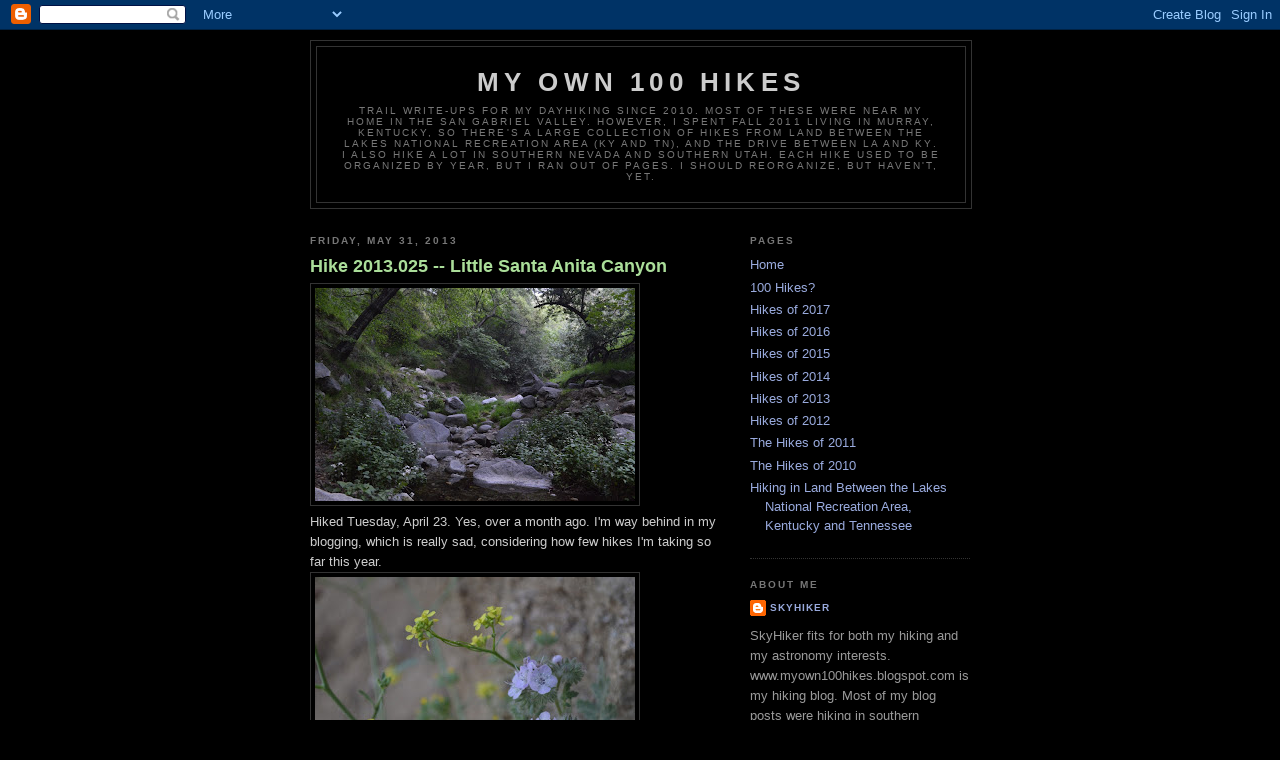

--- FILE ---
content_type: text/html; charset=UTF-8
request_url: https://myown100hikes.blogspot.com/2013/05/
body_size: 31287
content:
<!DOCTYPE html>
<html dir='ltr'>
<head>
<link href='https://www.blogger.com/static/v1/widgets/2944754296-widget_css_bundle.css' rel='stylesheet' type='text/css'/>
<meta content='text/html; charset=UTF-8' http-equiv='Content-Type'/>
<meta content='blogger' name='generator'/>
<link href='https://myown100hikes.blogspot.com/favicon.ico' rel='icon' type='image/x-icon'/>
<link href='https://myown100hikes.blogspot.com/2013/05/' rel='canonical'/>
<link rel="alternate" type="application/atom+xml" title="My Own 100 Hikes - Atom" href="https://myown100hikes.blogspot.com/feeds/posts/default" />
<link rel="alternate" type="application/rss+xml" title="My Own 100 Hikes - RSS" href="https://myown100hikes.blogspot.com/feeds/posts/default?alt=rss" />
<link rel="service.post" type="application/atom+xml" title="My Own 100 Hikes - Atom" href="https://www.blogger.com/feeds/7224556886142717176/posts/default" />
<!--Can't find substitution for tag [blog.ieCssRetrofitLinks]-->
<meta content='https://myown100hikes.blogspot.com/2013/05/' property='og:url'/>
<meta content='My Own 100 Hikes' property='og:title'/>
<meta content='Trail write-ups for my dayhiking since 2010.  Most of these were near my home in the San Gabriel Valley.  However, I spent Fall 2011 living in Murray, Kentucky, so there&#39;s a large collection of hikes from Land Between the Lakes National Recreation Area (KY and TN), and the drive between LA and KY.  I also hike a lot in southern Nevada and southern Utah.  Each hike used to be organized by year, but I ran out of pages.  I should reorganize, but haven&#39;t, yet.' property='og:description'/>
<title>My Own 100 Hikes: May 2013</title>
<style id='page-skin-1' type='text/css'><!--
/*
-----------------------------------------------
Blogger Template Style
Name:     Minima Black
Date:     26 Feb 2004
Updated by: Blogger Team
----------------------------------------------- */
/* Use this with templates/template-twocol.html */
body {
background:#000000;
margin:0;
color:#cccccc;
font: x-small "Trebuchet MS", Trebuchet, Verdana, Sans-serif;
font-size/* */:/**/small;
font-size: /**/small;
text-align: center;
}
a:link {
color:#99aadd;
text-decoration:none;
}
a:visited {
color:#aa77aa;
text-decoration:none;
}
a:hover {
color:#aadd99;
text-decoration:underline;
}
a img {
border-width:0;
}
/* Header
-----------------------------------------------
*/
#header-wrapper {
width:660px;
margin:0 auto 10px;
border:1px solid #333333;
}
#header-inner {
background-position: center;
margin-left: auto;
margin-right: auto;
}
#header {
margin: 5px;
border: 1px solid #333333;
text-align: center;
color:#cccccc;
}
#header h1 {
margin:5px 5px 0;
padding:15px 20px .25em;
line-height:1.2em;
text-transform:uppercase;
letter-spacing:.2em;
font: normal bold 200% 'Trebuchet MS',Trebuchet,Verdana,Sans-serif;
}
#header a {
color:#cccccc;
text-decoration:none;
}
#header a:hover {
color:#cccccc;
}
#header .description {
margin:0 5px 5px;
padding:0 20px 15px;
max-width:700px;
text-transform:uppercase;
letter-spacing:.2em;
line-height: 1.4em;
font: normal normal 78% 'Trebuchet MS', Trebuchet, Verdana, Sans-serif;
color: #777777;
}
#header img {
margin-left: auto;
margin-right: auto;
}
/* Outer-Wrapper
----------------------------------------------- */
#outer-wrapper {
width: 660px;
margin:0 auto;
padding:10px;
text-align:left;
font: normal normal 100% 'Trebuchet MS',Trebuchet,Verdana,Sans-serif;
}
#main-wrapper {
width: 410px;
float: left;
word-wrap: break-word; /* fix for long text breaking sidebar float in IE */
overflow: hidden;     /* fix for long non-text content breaking IE sidebar float */
}
#sidebar-wrapper {
width: 220px;
float: right;
word-wrap: break-word; /* fix for long text breaking sidebar float in IE */
overflow: hidden;     /* fix for long non-text content breaking IE sidebar float */
}
/* Headings
----------------------------------------------- */
h2 {
margin:1.5em 0 .75em;
font:normal bold 78% 'Trebuchet MS',Trebuchet,Arial,Verdana,Sans-serif;
line-height: 1.4em;
text-transform:uppercase;
letter-spacing:.2em;
color:#777777;
}
/* Posts
-----------------------------------------------
*/
h2.date-header {
margin:1.5em 0 .5em;
}
.post {
margin:.5em 0 1.5em;
border-bottom:1px dotted #333333;
padding-bottom:1.5em;
}
.post h3 {
margin:.25em 0 0;
padding:0 0 4px;
font-size:140%;
font-weight:normal;
line-height:1.4em;
color:#aadd99;
}
.post h3 a, .post h3 a:visited, .post h3 strong {
display:block;
text-decoration:none;
color:#aadd99;
font-weight:bold;
}
.post h3 strong, .post h3 a:hover {
color:#cccccc;
}
.post-body {
margin:0 0 .75em;
line-height:1.6em;
}
.post-body blockquote {
line-height:1.3em;
}
.post-footer {
margin: .75em 0;
color:#777777;
text-transform:uppercase;
letter-spacing:.1em;
font: normal normal 78% 'Trebuchet MS', Trebuchet, Arial, Verdana, Sans-serif;
line-height: 1.4em;
}
.comment-link {
margin-left:.6em;
}
.post img, table.tr-caption-container {
padding:4px;
border:1px solid #333333;
}
.tr-caption-container img {
border: none;
padding: 0;
}
.post blockquote {
margin:1em 20px;
}
.post blockquote p {
margin:.75em 0;
}
/* Comments
----------------------------------------------- */
#comments h4 {
margin:1em 0;
font-weight: bold;
line-height: 1.4em;
text-transform:uppercase;
letter-spacing:.2em;
color: #777777;
}
#comments-block {
margin:1em 0 1.5em;
line-height:1.6em;
}
#comments-block .comment-author {
margin:.5em 0;
}
#comments-block .comment-body {
margin:.25em 0 0;
}
#comments-block .comment-footer {
margin:-.25em 0 2em;
line-height: 1.4em;
text-transform:uppercase;
letter-spacing:.1em;
}
#comments-block .comment-body p {
margin:0 0 .75em;
}
.deleted-comment {
font-style:italic;
color:gray;
}
.feed-links {
clear: both;
line-height: 2.5em;
}
#blog-pager-newer-link {
float: left;
}
#blog-pager-older-link {
float: right;
}
#blog-pager {
text-align: center;
}
/* Sidebar Content
----------------------------------------------- */
.sidebar {
color: #999999;
line-height: 1.5em;
}
.sidebar ul {
list-style:none;
margin:0 0 0;
padding:0 0 0;
}
.sidebar li {
margin:0;
padding-top:0;
padding-right:0;
padding-bottom:.25em;
padding-left:15px;
text-indent:-15px;
line-height:1.5em;
}
.sidebar .widget, .main .widget {
border-bottom:1px dotted #333333;
margin:0 0 1.5em;
padding:0 0 1.5em;
}
.main .Blog {
border-bottom-width: 0;
}
/* Profile
----------------------------------------------- */
.profile-img {
float: left;
margin-top: 0;
margin-right: 5px;
margin-bottom: 5px;
margin-left: 0;
padding: 4px;
border: 1px solid #333333;
}
.profile-data {
margin:0;
text-transform:uppercase;
letter-spacing:.1em;
font: normal normal 78% 'Trebuchet MS', Trebuchet, Arial, Verdana, Sans-serif;
color: #777777;
font-weight: bold;
line-height: 1.6em;
}
.profile-datablock {
margin:.5em 0 .5em;
}
.profile-textblock {
margin: 0.5em 0;
line-height: 1.6em;
}
.profile-link {
font: normal normal 78% 'Trebuchet MS', Trebuchet, Arial, Verdana, Sans-serif;
text-transform: uppercase;
letter-spacing: .1em;
}
/* Footer
----------------------------------------------- */
#footer {
width:660px;
clear:both;
margin:0 auto;
padding-top:15px;
line-height: 1.6em;
text-transform:uppercase;
letter-spacing:.1em;
text-align: center;
}

--></style>
<link href='https://www.blogger.com/dyn-css/authorization.css?targetBlogID=7224556886142717176&amp;zx=f0160af2-748b-4d86-b9c0-1c4712cdd6e3' media='none' onload='if(media!=&#39;all&#39;)media=&#39;all&#39;' rel='stylesheet'/><noscript><link href='https://www.blogger.com/dyn-css/authorization.css?targetBlogID=7224556886142717176&amp;zx=f0160af2-748b-4d86-b9c0-1c4712cdd6e3' rel='stylesheet'/></noscript>
<meta name='google-adsense-platform-account' content='ca-host-pub-1556223355139109'/>
<meta name='google-adsense-platform-domain' content='blogspot.com'/>

</head>
<body>
<div class='navbar section' id='navbar'><div class='widget Navbar' data-version='1' id='Navbar1'><script type="text/javascript">
    function setAttributeOnload(object, attribute, val) {
      if(window.addEventListener) {
        window.addEventListener('load',
          function(){ object[attribute] = val; }, false);
      } else {
        window.attachEvent('onload', function(){ object[attribute] = val; });
      }
    }
  </script>
<div id="navbar-iframe-container"></div>
<script type="text/javascript" src="https://apis.google.com/js/platform.js"></script>
<script type="text/javascript">
      gapi.load("gapi.iframes:gapi.iframes.style.bubble", function() {
        if (gapi.iframes && gapi.iframes.getContext) {
          gapi.iframes.getContext().openChild({
              url: 'https://www.blogger.com/navbar/7224556886142717176?origin\x3dhttps://myown100hikes.blogspot.com',
              where: document.getElementById("navbar-iframe-container"),
              id: "navbar-iframe"
          });
        }
      });
    </script><script type="text/javascript">
(function() {
var script = document.createElement('script');
script.type = 'text/javascript';
script.src = '//pagead2.googlesyndication.com/pagead/js/google_top_exp.js';
var head = document.getElementsByTagName('head')[0];
if (head) {
head.appendChild(script);
}})();
</script>
</div></div>
<div id='outer-wrapper'><div id='wrap2'>
<!-- skip links for text browsers -->
<span id='skiplinks' style='display:none;'>
<a href='#main'>skip to main </a> |
      <a href='#sidebar'>skip to sidebar</a>
</span>
<div id='header-wrapper'>
<div class='header section' id='header'><div class='widget Header' data-version='1' id='Header1'>
<div id='header-inner'>
<div class='titlewrapper'>
<h1 class='title'>
<a href='https://myown100hikes.blogspot.com/'>
My Own 100 Hikes
</a>
</h1>
</div>
<div class='descriptionwrapper'>
<p class='description'><span>Trail write-ups for my dayhiking since 2010.  Most of these were near my home in the San Gabriel Valley.  However, I spent Fall 2011 living in Murray, Kentucky, so there's a large collection of hikes from Land Between the Lakes National Recreation Area (KY and TN), and the drive between LA and KY.  I also hike a lot in southern Nevada and southern Utah.  Each hike used to be organized by year, but I ran out of pages.  I should reorganize, but haven't, yet.</span></p>
</div>
</div>
</div></div>
</div>
<div id='content-wrapper'>
<div id='crosscol-wrapper' style='text-align:center'>
<div class='crosscol no-items section' id='crosscol'></div>
</div>
<div id='main-wrapper'>
<div class='main section' id='main'><div class='widget Blog' data-version='1' id='Blog1'>
<div class='blog-posts hfeed'>

          <div class="date-outer">
        
<h2 class='date-header'><span>Friday, May 31, 2013</span></h2>

          <div class="date-posts">
        
<div class='post-outer'>
<div class='post hentry uncustomized-post-template' itemprop='blogPost' itemscope='itemscope' itemtype='http://schema.org/BlogPosting'>
<meta content='https://blogger.googleusercontent.com/img/b/R29vZ2xl/AVvXsEiigg5ELZOqCC6IVXuAhGdXHqnAA1AvPNnbmAkG2BLCBP0fmvXw3wvfABQoaQYJpwG3qTh0tShM9BbTJrjMfZvzHrrEy8tywG5zhziFUc8SBqx9I6T9m6p5IbEhPJgnCHF5PyinLFwCimwq/s320/008+first+water.jpg' itemprop='image_url'/>
<meta content='7224556886142717176' itemprop='blogId'/>
<meta content='6370264317336425400' itemprop='postId'/>
<a name='6370264317336425400'></a>
<h3 class='post-title entry-title' itemprop='name'>
<a href='https://myown100hikes.blogspot.com/2013/05/hike-2013025-little-santa-anita-canyon.html'>Hike 2013.025 -- Little Santa Anita Canyon</a>
</h3>
<div class='post-header'>
<div class='post-header-line-1'></div>
</div>
<div class='post-body entry-content' id='post-body-6370264317336425400' itemprop='description articleBody'>
<a href="https://blogger.googleusercontent.com/img/b/R29vZ2xl/AVvXsEiigg5ELZOqCC6IVXuAhGdXHqnAA1AvPNnbmAkG2BLCBP0fmvXw3wvfABQoaQYJpwG3qTh0tShM9BbTJrjMfZvzHrrEy8tywG5zhziFUc8SBqx9I6T9m6p5IbEhPJgnCHF5PyinLFwCimwq/s1600/008+first+water.jpg" imageanchor="1"><img border="0" src="https://blogger.googleusercontent.com/img/b/R29vZ2xl/AVvXsEiigg5ELZOqCC6IVXuAhGdXHqnAA1AvPNnbmAkG2BLCBP0fmvXw3wvfABQoaQYJpwG3qTh0tShM9BbTJrjMfZvzHrrEy8tywG5zhziFUc8SBqx9I6T9m6p5IbEhPJgnCHF5PyinLFwCimwq/s320/008+first+water.jpg" /></a><br />
Hiked Tuesday, April 23.  Yes, over a month ago.  I'm way behind in my blogging, which is really sad, considering how few hikes I'm taking so far this year.<br />
<a href="https://blogger.googleusercontent.com/img/b/R29vZ2xl/AVvXsEgyvzrJAt-qhcfBTzz7Ihp5cGAUsWbO_LmJyjVdKnfi-_jT69SOE6FmNi3W1mNjeberovUdlPpkP1nQ7GL5HMnof5i9uY4UMSMMHMmutb-8sp6nMiwPG35UrZxIUQpOQHwBPPOQpt1gKkm8/s1600/002+purple+yellow.jpg" imageanchor="1"><img border="0" src="https://blogger.googleusercontent.com/img/b/R29vZ2xl/AVvXsEgyvzrJAt-qhcfBTzz7Ihp5cGAUsWbO_LmJyjVdKnfi-_jT69SOE6FmNi3W1mNjeberovUdlPpkP1nQ7GL5HMnof5i9uY4UMSMMHMmutb-8sp6nMiwPG35UrZxIUQpOQHwBPPOQpt1gKkm8/s320/002+purple+yellow.jpg" /></a><br />
On this April evening, I was initially planning to hike to Orchard Camp (a pretty decent day hike).  However, it turned out the flowers were blooming nicer than two weeks previous, <a href="http://www.myown100hikes.blogspot.com/2013/04/hike-2013021-little-santa-anita-canyon.html">the last time I was in Little Santa Anita Canyon.</a>   So I ended up taking a lot of time shooting photos, and wound up only with enough time to hike to First Water, again.<br />
<a href="https://blogger.googleusercontent.com/img/b/R29vZ2xl/AVvXsEjuKbQQyEpU6yE47WLuh_D0sRbZ4dwIE1A2H8kW09Uo9ZXfloXt9U6to45N1C7O_9OY9ioNfWdISEfwbf2qBikqkDkjsJEWXUAthV5tZTRCS1P4Lf6plm7cgYpGdho3r3mMHL-UM3P_IK3P/s1600/003+sage.jpg" imageanchor="1"><img border="0" src="https://blogger.googleusercontent.com/img/b/R29vZ2xl/AVvXsEjuKbQQyEpU6yE47WLuh_D0sRbZ4dwIE1A2H8kW09Uo9ZXfloXt9U6to45N1C7O_9OY9ioNfWdISEfwbf2qBikqkDkjsJEWXUAthV5tZTRCS1P4Lf6plm7cgYpGdho3r3mMHL-UM3P_IK3P/s320/003+sage.jpg" /></a><br />
I'm having trouble getting into a rhythm with the hiking.  When I was unemployed, of course I could hike pretty much every day, and I had no trouble finding the time.  Even with all those job applications floating around, and with more than a few hikes interrupted by a phone call asking for more info or to set up an interview (which, disappointingly, failed to yield work!), blocking off four hours for a short hike, or taking a day hike to a popular trail during the week to avoid the crowds was easy.  Three- and four-hike weeks were common.<br />
<a href="https://blogger.googleusercontent.com/img/b/R29vZ2xl/AVvXsEhohJbDgxQbfHhVv99R2ZQSkRB10VAZOHkjBULe4XQg8R4vhC08dYCpi5ZbgWKAkaF_j_qzu-UvxTzB2T8v_Mi7ZC8T_ppDO-pvx3bXEAy0Q4GJ8fcORyoawpjrkoQ5VyOvVObQcey6KQst/s1600/004+purple+penstemon.jpg" imageanchor="1"><img border="0" src="https://blogger.googleusercontent.com/img/b/R29vZ2xl/AVvXsEhohJbDgxQbfHhVv99R2ZQSkRB10VAZOHkjBULe4XQg8R4vhC08dYCpi5ZbgWKAkaF_j_qzu-UvxTzB2T8v_Mi7ZC8T_ppDO-pvx3bXEAy0Q4GJ8fcORyoawpjrkoQ5VyOvVObQcey6KQst/s320/004+purple+penstemon.jpg" /></a><br />
Now, I may *think* I have an afternoon free, but a phone call or an upset stomach or just a food craving, and suddenly, I'm at home, getting fat, and barely averaging over one hike a week.<br />
<a href="https://blogger.googleusercontent.com/img/b/R29vZ2xl/AVvXsEgrI3d9L17gO_jWqbClCsq9JHddT-MQZfuMcVMZkUktupuFO5l1O_7ar9Ka0j0r623BB_fFYwgU3cC3ZMEwxL43RNONm9DKTpybgF5uT2izLpmqpiqVFYOUPgI0dzJPh4U29TIFq2SrG5J5/s1600/005+closer+penstemon.jpg" imageanchor="1"><img border="0" src="https://blogger.googleusercontent.com/img/b/R29vZ2xl/AVvXsEgrI3d9L17gO_jWqbClCsq9JHddT-MQZfuMcVMZkUktupuFO5l1O_7ar9Ka0j0r623BB_fFYwgU3cC3ZMEwxL43RNONm9DKTpybgF5uT2izLpmqpiqVFYOUPgI0dzJPh4U29TIFq2SrG5J5/s320/005+closer+penstemon.jpg" /></a><br />
Yeah, a lot of my time gets eaten up with the two jobs, and a fair amount of potential hiking time is spent doing family stuff.  But I'm always amazed at how little time I have for hiking, considering how few other diversions I have.<br />
<a href="https://blogger.googleusercontent.com/img/b/R29vZ2xl/AVvXsEgxwKxHslRU5xf_89OwKfdb06JTUA_OwUtDU2iqynzsZwP8_yU8Dz9DHq1YyuluXxywh213FAQB-w0m3FQFAmyI7LBMGV8mNt5coIo7rAdDKnfZoKXWw-pMTpkOR23Xup6Inqd1o8ESJAKj/s1600/006+red+shadow.jpg" imageanchor="1"><img border="0" src="https://blogger.googleusercontent.com/img/b/R29vZ2xl/AVvXsEgxwKxHslRU5xf_89OwKfdb06JTUA_OwUtDU2iqynzsZwP8_yU8Dz9DHq1YyuluXxywh213FAQB-w0m3FQFAmyI7LBMGV8mNt5coIo7rAdDKnfZoKXWw-pMTpkOR23Xup6Inqd1o8ESJAKj/s320/006+red+shadow.jpg" /></a><br />
Anyway, I'll have to compare my photo files with my blog write-ups to be sure, but I think I'm only about two hike write-ups behind, now.  Definitely planning on an afternoon hike in Griffith Park, tomorrow.  Hopefully, I'll feel less fat after that.<br />
<a href="https://blogger.googleusercontent.com/img/b/R29vZ2xl/AVvXsEgoikMRxzOUDpiSfVDBUZLSKKeJqDszbKxEl4gH-m7no6gzpW_CGA2Yar1RAd0j6DeQqZY5jZjuTWjL82-TxfT8tXBCFZXXm5ZNCQaiYRSstLY2OdlNTqOvTxVJEXajyBQhyHUWr1-HYxox/s1600/007+chia.jpg" imageanchor="1"><img border="0" src="https://blogger.googleusercontent.com/img/b/R29vZ2xl/AVvXsEgoikMRxzOUDpiSfVDBUZLSKKeJqDszbKxEl4gH-m7no6gzpW_CGA2Yar1RAd0j6DeQqZY5jZjuTWjL82-TxfT8tXBCFZXXm5ZNCQaiYRSstLY2OdlNTqOvTxVJEXajyBQhyHUWr1-HYxox/s320/007+chia.jpg" /></a><br />
Of course, there's always a drawback:  That'll mean I'll be dog tired when I'm working the 12-hour shift on Sunday. . . .
<div style='clear: both;'></div>
</div>
<div class='post-footer'>
<div class='post-footer-line post-footer-line-1'>
<span class='post-author vcard'>
Posted by
<span class='fn' itemprop='author' itemscope='itemscope' itemtype='http://schema.org/Person'>
<meta content='https://www.blogger.com/profile/12149622862975962200' itemprop='url'/>
<a class='g-profile' href='https://www.blogger.com/profile/12149622862975962200' rel='author' title='author profile'>
<span itemprop='name'>SkyHiker</span>
</a>
</span>
</span>
<span class='post-timestamp'>
at
<meta content='https://myown100hikes.blogspot.com/2013/05/hike-2013025-little-santa-anita-canyon.html' itemprop='url'/>
<a class='timestamp-link' href='https://myown100hikes.blogspot.com/2013/05/hike-2013025-little-santa-anita-canyon.html' rel='bookmark' title='permanent link'><abbr class='published' itemprop='datePublished' title='2013-05-31T22:16:00-07:00'>10:16&#8239;PM</abbr></a>
</span>
<span class='post-comment-link'>
<a class='comment-link' href='https://myown100hikes.blogspot.com/2013/05/hike-2013025-little-santa-anita-canyon.html#comment-form' onclick=''>
No comments:
  </a>
</span>
<span class='post-icons'>
<span class='item-control blog-admin pid-125881800'>
<a href='https://www.blogger.com/post-edit.g?blogID=7224556886142717176&postID=6370264317336425400&from=pencil' title='Edit Post'>
<img alt='' class='icon-action' height='18' src='https://resources.blogblog.com/img/icon18_edit_allbkg.gif' width='18'/>
</a>
</span>
</span>
<div class='post-share-buttons goog-inline-block'>
</div>
</div>
<div class='post-footer-line post-footer-line-2'>
<span class='post-labels'>
</span>
</div>
<div class='post-footer-line post-footer-line-3'>
<span class='post-location'>
Location:
<a href='https://maps.google.com/maps?q=Mt.+Wilson+Trailhead,+Mt+Wilson+Trail,+Sierra+Madre,+CA+91024,+USA@34.1707482,-118.0487316&z=10' target='_blank'>Mt. Wilson Trailhead, Mt Wilson Trail, Sierra Madre, CA 91024, USA</a>
</span>
</div>
</div>
</div>
</div>

          </div></div>
        

          <div class="date-outer">
        
<h2 class='date-header'><span>Wednesday, May 29, 2013</span></h2>

          <div class="date-posts">
        
<div class='post-outer'>
<div class='post hentry uncustomized-post-template' itemprop='blogPost' itemscope='itemscope' itemtype='http://schema.org/BlogPosting'>
<meta content='https://blogger.googleusercontent.com/img/b/R29vZ2xl/AVvXsEhEEd3S5HM7cyaf1_MpVrV2cVXBObGLqV_xQrFSJWpZwsX3iN7WcfBEI5l1nMxL07wW0hpoyrsZpUmyyDDkiieiq88evUSdZ7XXFD1Iw7qk-3zEXKK7S-K811Q6CK1Jso1VhFT0Elh9kRyM/s320/005+boundary.jpg' itemprop='image_url'/>
<meta content='7224556886142717176' itemprop='blogId'/>
<meta content='2778627107150333193' itemprop='postId'/>
<a name='2778627107150333193'></a>
<h3 class='post-title entry-title' itemprop='name'>
<a href='https://myown100hikes.blogspot.com/2013/05/hike-2013029-la-madre-mountains.html'>Hike 2013.029 -- La Madre Mountains Wilderness Area, Red Rock Canyon National Conservation Area</a>
</h3>
<div class='post-header'>
<div class='post-header-line-1'></div>
</div>
<div class='post-body entry-content' id='post-body-2778627107150333193' itemprop='description articleBody'>
<a href="https://blogger.googleusercontent.com/img/b/R29vZ2xl/AVvXsEhEEd3S5HM7cyaf1_MpVrV2cVXBObGLqV_xQrFSJWpZwsX3iN7WcfBEI5l1nMxL07wW0hpoyrsZpUmyyDDkiieiq88evUSdZ7XXFD1Iw7qk-3zEXKK7S-K811Q6CK1Jso1VhFT0Elh9kRyM/s1600/005+boundary.jpg" imageanchor="1"><img border="0" src="https://blogger.googleusercontent.com/img/b/R29vZ2xl/AVvXsEhEEd3S5HM7cyaf1_MpVrV2cVXBObGLqV_xQrFSJWpZwsX3iN7WcfBEI5l1nMxL07wW0hpoyrsZpUmyyDDkiieiq88evUSdZ7XXFD1Iw7qk-3zEXKK7S-K811Q6CK1Jso1VhFT0Elh9kRyM/s320/005+boundary.jpg" /></a><br />
Hiked Sunday, May 26.<br />
<br />
On the way in to town, I stopped at the REI, which is in "The District."  The District is one of those upscale, outdoor shopping malls where you park in a big structure, then walk on a faux Main Street to do your shopping.  It's in Henderson, adjacent (to the east) of Green Valley Station casino/resort, just south of I-215 and west of Green Valley Parkway.<br />
<a href="https://blogger.googleusercontent.com/img/b/R29vZ2xl/AVvXsEjGenKa92OZU0jIJR6l0m80zkYNrp8szrV4fDgLkK3tPgQlDH_xqVIIj5nWc46fMqCpLtty_yUYYdoAZPALgPV7d1ZhnS0TWuzUlkDyCzu0FW8-FtUKTa4wh-bH_hbBXGf4POzh22XJuHih/s1600/001+joshua+dome.jpg" imageanchor="1"><img border="0" src="https://blogger.googleusercontent.com/img/b/R29vZ2xl/AVvXsEjGenKa92OZU0jIJR6l0m80zkYNrp8szrV4fDgLkK3tPgQlDH_xqVIIj5nWc46fMqCpLtty_yUYYdoAZPALgPV7d1ZhnS0TWuzUlkDyCzu0FW8-FtUKTa4wh-bH_hbBXGf4POzh22XJuHih/s320/001+joshua+dome.jpg" /></a><br />
I had some dividend dollars to spend, and figured they'd be well-stocked with Las Vegas-area hiking maps.  Well, not really.  They had a "Green Trails" map of the Charleston Peak area, and one of Red Rock Canyon.  I already had the Red Rock Canyon one.  The other maps were for major hiking areas out of state, so I went ahead and got the National Geographic map of Mojave National Preserve.<br />
<a href="https://blogger.googleusercontent.com/img/b/R29vZ2xl/AVvXsEg6wvRvDbyv87w5jgwwSXK7gvL3cmTyTF3k456UJNYR8L65CrN1a5Z2DyYs87JO5syNeg17Bqr7oLBnkkyHSzU9spv9RSinb6Jw_Myq79g489YE8LQSXJqmMoK-RvOWZDEVOzv3BAdsONc4/s1600/002+round+hill.jpg" imageanchor="1"><img border="0" src="https://blogger.googleusercontent.com/img/b/R29vZ2xl/AVvXsEg6wvRvDbyv87w5jgwwSXK7gvL3cmTyTF3k456UJNYR8L65CrN1a5Z2DyYs87JO5syNeg17Bqr7oLBnkkyHSzU9spv9RSinb6Jw_Myq79g489YE8LQSXJqmMoK-RvOWZDEVOzv3BAdsONc4/s320/002+round+hill.jpg" /></a><br />
Turned out, the place I wanted to hike wasn't on any of these maps, however.  It was Trip 16 in the Western Region section of Brian Beffort's "Las Vegas & Southern Nevada:  A Comprehensive Hiking Guide."  Now, keep in mind that this was the same guy/book that sent me down <a href="http://www.myown100hikes.blogspot.com/2013/03/hike-2013008-sloan-canyon-national.html">a ridiculously off-pavement debacle of a route</a> when a <a href="http://www.myown100hikes.blogspot.com/2013/03/hike-2013014-sloan-canyon-national.html">1000% safer and easier route was available to get to Sloan Canyon,</a> and I guess I should have tried for additional references before heading out to La Madre Peak.<br />
<a href="https://blogger.googleusercontent.com/img/b/R29vZ2xl/AVvXsEhyNE_ILbG1uyBqPqTfYB8Uy-CTvdQRTGrAd36-OXiL9pKY1Ol2lUXw_qRelsCtW29cB29-u-9hl-gAZgNhK8abS3w6q5ZBh4tdGSfBPJCews5pEOfF7-P-DIOUjOoE_GV6dNzuOF4gmKQq/s1600/003+la+madres.jpg" imageanchor="1"><img border="0" src="https://blogger.googleusercontent.com/img/b/R29vZ2xl/AVvXsEhyNE_ILbG1uyBqPqTfYB8Uy-CTvdQRTGrAd36-OXiL9pKY1Ol2lUXw_qRelsCtW29cB29-u-9hl-gAZgNhK8abS3w6q5ZBh4tdGSfBPJCews5pEOfF7-P-DIOUjOoE_GV6dNzuOF4gmKQq/s320/003+la+madres.jpg" /></a><br />
Yet, here I was, shooting north on U.S. 95, then turning left at NV-157, which is the Kyle Canyon route towards Mt. Charleston.<br />
<br />
The book's directions said to drive 8.7 miles on NV-157 before turning left on Harris Springs Road.  Turns out I forgot to note my mileage when I turned on 157, but it was a moot point.  I did reset my odometer on the return trip, and the road I was looking for only registered 8.5 miles on my odometer from U.S. 95.<br />
<a href="https://blogger.googleusercontent.com/img/b/R29vZ2xl/AVvXsEi1594VCVa72jifJk7umrs_b8AagLdjW9d2ZXoxU_GvLjEwyrWcQF1WnYAMLOQQ3qCNkDxHz9b46tDi7WYt0UsQqC-Q6sYWd-NXYTtjdRyxGzlCRAlqnfoPJYp6x_31E47x0JXm9prT7now/s1600/003+pinyon+juniper.jpg" imageanchor="1"><img border="0" src="https://blogger.googleusercontent.com/img/b/R29vZ2xl/AVvXsEi1594VCVa72jifJk7umrs_b8AagLdjW9d2ZXoxU_GvLjEwyrWcQF1WnYAMLOQQ3qCNkDxHz9b46tDi7WYt0UsQqC-Q6sYWd-NXYTtjdRyxGzlCRAlqnfoPJYp6x_31E47x0JXm9prT7now/s320/003+pinyon+juniper.jpg" /></a><br />
His description of the road was accurate, however:  A "well-graded gravel road."  There were no signs indicating the name of this road, unfortunately.  So I checked the other two roads nearby.  Neither seemed to me to be "well-graded," so I went back to the one with the sign for a private property mining site down the road.<br />
<a href="https://blogger.googleusercontent.com/img/b/R29vZ2xl/AVvXsEgqr_bKCzKc8W_KjpmolNF2Z_s0Vpbc0E9KXwqzqr8oYfZ1cbEQ4V6a8HPMueHhWQZ9FA_AWB77VJRyrjB_1WcfbidHh14jNmj6VSE9Ir0mGqDPCsRz_3AKpJO-NyzZ6KisGL_GCsPRlp_x/s1600/004+pinyon+juniper.jpg" imageanchor="1"><img border="0" src="https://blogger.googleusercontent.com/img/b/R29vZ2xl/AVvXsEgqr_bKCzKc8W_KjpmolNF2Z_s0Vpbc0E9KXwqzqr8oYfZ1cbEQ4V6a8HPMueHhWQZ9FA_AWB77VJRyrjB_1WcfbidHh14jNmj6VSE9Ir0mGqDPCsRz_3AKpJO-NyzZ6KisGL_GCsPRlp_x/s320/004+pinyon+juniper.jpg" /></a><br />
In case you also forget to reset your odometer upon turning on to NV-157, Harris Springs Road is the third one after the Red Rock Canyon National Conservation Area boundary sign.  It was about 1.8 miles west of the sign, and, as I said, the only road you'll pass near here that qualifies as "well-graded gravel."<br />
<a href="https://blogger.googleusercontent.com/img/b/R29vZ2xl/AVvXsEhhdX50LMsRqA57c9SyDMdS25Ek7Oze_lYbIQiSVLyUjgw5UjBnwf6qaP9uicuWAcy3N6-WZeRirbWQJeDljqloIMe0_JyWCNn3rrhq3zy2fTTvTC4jvsuv-QkWJozujm_I-vmPikVk0MFY/s1600/006+yellow.jpg" imageanchor="1"><img border="0" src="https://blogger.googleusercontent.com/img/b/R29vZ2xl/AVvXsEhhdX50LMsRqA57c9SyDMdS25Ek7Oze_lYbIQiSVLyUjgw5UjBnwf6qaP9uicuWAcy3N6-WZeRirbWQJeDljqloIMe0_JyWCNn3rrhq3zy2fTTvTC4jvsuv-QkWJozujm_I-vmPikVk0MFY/s320/006+yellow.jpg" /></a><br />
The book then said to drive 2.7 miles on this road until you reach an unsigned, ungraded jeep trail on your left.  Well, again, there are a lot of unsigned, ungraded jeep trails in the area.  The one I took was at a rise just about 2.7 miles, as directed.  I actually drove a little pass this point, however, looking for a place to park.  An old campsite/shooting area was just 100 yards or so past the road junction.  A huge-diameter pipe segment (with many bullet holes) and assorted other well-shot-up targets were in this large parking area.  A dozen cars could fit in the area, easy.  It was the only really large parking area I saw on the way in.<br />
<br />
I took a number of pictures of this area.  But I forgot to reset the programming on my camera, so they all came out uselessly overexposed.<br />
<a href="https://blogger.googleusercontent.com/img/b/R29vZ2xl/AVvXsEiPmrNTwde9YUY6foEKkfC0plZrxx87Q7DepuTYsGtYs8_cHUdgBME0ssk6MgvzXYQSJHre2qT-rY64fxjb_Lk2U4uQLlcnDFiSY5avXQIjTFOi5FsmBwoMoTnU9X4z3hyphenhyphentpC4AmAfVihTv/s1600/007+dome+hill.jpg" imageanchor="1"><img border="0" src="https://blogger.googleusercontent.com/img/b/R29vZ2xl/AVvXsEiPmrNTwde9YUY6foEKkfC0plZrxx87Q7DepuTYsGtYs8_cHUdgBME0ssk6MgvzXYQSJHre2qT-rY64fxjb_Lk2U4uQLlcnDFiSY5avXQIjTFOi5FsmBwoMoTnU9X4z3hyphenhyphentpC4AmAfVihTv/s320/007+dome+hill.jpg" /></a><br />
From my parking spot, I headed back up Harris Spring Road, and turned south on to what seemed to be the right road.  A vinyl road sign said the motorized section of the trail would end in 2.5 miles.<br />
<br />
As described in the book, the jeep trail soon ran along the western base of a large, rounded hill.  I looked back repeatedly, taking pictures to remind myself where my trail would be in relation to the rounded hill nearby, and the more distant mountain with the large white dome atop it.  I'm moderately confident that must be Angel Peak.  Between those two points of reference behind me, and the obvious La Madre Peak in front of me, I knew I could not get *really* lost.<br />
<a href="https://blogger.googleusercontent.com/img/b/R29vZ2xl/AVvXsEgzchATx6SF-r4H0RDvTATLaPjEPIZaqsiPMcAwn6U5m182zz8dyFPXslLwVrUrNp9lwCUlcSFIU7qyAFDAaHK0Nmngu2I2Yd_LUCGBp0HQVKNgSakpHbc2vhOiMcxu1uX_bU_rKiz1zs9k/s1600/008+cactus.jpg" imageanchor="1"><img border="0" src="https://blogger.googleusercontent.com/img/b/R29vZ2xl/AVvXsEgzchATx6SF-r4H0RDvTATLaPjEPIZaqsiPMcAwn6U5m182zz8dyFPXslLwVrUrNp9lwCUlcSFIU7qyAFDAaHK0Nmngu2I2Yd_LUCGBp0HQVKNgSakpHbc2vhOiMcxu1uX_bU_rKiz1zs9k/s320/008+cactus.jpg" /></a><br />
The first bit of trail was quick and easy.  I ascended through a thick Joshua Tree forest.  Within two miles, this transitioned to a beautiful dwarf forest of juniper and pinyon pines.  In just about one hour from the start of my hike, I passed the sign indicating I was entering the La Madre Wilderness Area.  That would make it about 2.5 miles, as advertised.<br />
<br />
The next half-mile was also a breeze, with the trail still a defunct jeep trail, it was still easy to follow.  Indeed, I got the impression that the real wilderness area must start a bit further in, as here, there were plenty of tire tracks and turnoffs for OHV to pull in and provide a nice camping area.<br />
<a href="https://blogger.googleusercontent.com/img/b/R29vZ2xl/AVvXsEg8j7MsEabos1nRlAv_du58Shc2pbgWYaYJh9E50ImOnj2QgF96us0y9KNm1mC8-2xtVFa7RX8i5Ou6dLiJztlsSIAXSGK1bfy09F2_wEipW3kX2wn5l5OoJVmU4iEnAVG64GeVXRiwEFoF/s1600/009+red.jpg" imageanchor="1"><img border="0" src="https://blogger.googleusercontent.com/img/b/R29vZ2xl/AVvXsEg8j7MsEabos1nRlAv_du58Shc2pbgWYaYJh9E50ImOnj2QgF96us0y9KNm1mC8-2xtVFa7RX8i5Ou6dLiJztlsSIAXSGK1bfy09F2_wEipW3kX2wn5l5OoJVmU4iEnAVG64GeVXRiwEFoF/s320/009+red.jpg" /></a><br />
Unfortunately, this all soon came to an end.  I saw a number of "No Motor Vehicle" signs at a point where the trail appeared to make a sharp left.  I first tried the left, but it appeared to end in a small loop (in reality, it might not have been a loop, and the book's map suggests a sharp turn right there, so I should probably have continued that way).  Instead, feeling I had lost the trail, I went back to where all those signs were.  I believed those must have been pointing the way to the old trail, only where motorized vehicles were prohibited.<br />
<br />
This route ran along the ridge, which seemed like it would be the easier way forward.  So, even with a map telling me the trail was supposed to be down in the canyon to my east, I stayed on the ridge.  I did drop down a few times, crossing the ravine, looking for a trail.  But I never found it.<br />
<a href="https://blogger.googleusercontent.com/img/b/R29vZ2xl/AVvXsEjTSEokOqK_Evk8MFYHCTajYqirZNy7-RmaaqgHz7l0DrXAcJox0N_AOwb-tU6YkSU146_AEoicGTJY2oy0UINoxC2UIvtUUIE5Qeqo0rGQtk928dq8DHnaKpKODEyDaAb3QfWDoNV5npN5/s1600/010+pass.jpg" imageanchor="1"><img border="0" src="https://blogger.googleusercontent.com/img/b/R29vZ2xl/AVvXsEjTSEokOqK_Evk8MFYHCTajYqirZNy7-RmaaqgHz7l0DrXAcJox0N_AOwb-tU6YkSU146_AEoicGTJY2oy0UINoxC2UIvtUUIE5Qeqo0rGQtk928dq8DHnaKpKODEyDaAb3QfWDoNV5npN5/s320/010+pass.jpg" /></a><br />
Either the actual trail just isn't that well defined past the sharp turn to the east, or I was looking in the wrong drainage.  In any event, after going across the ravine and back, I just headed back up the ridge, hoping to reach a good view point.  Unfortunately, my ridgeline ended long before it reached the pass.  So I gave up.  Drank some more Powerade, at a Power Bar, and turned around.<br />
<br />
Given my cross-country route up to here, I was forced to take a cross-country route back.  Not too big of a problem, though:  With the obvious points of reference noted earlier, I knew I wouldn't get too lost.  In fact, I joined up with the trail just 1/4 mile or so north of the big wilderness sign.<br />
<a href="https://blogger.googleusercontent.com/img/b/R29vZ2xl/AVvXsEheTP6zYT8xwa6TOVOlJTgqgDWpJzEj2AngCYtL6iKEdxWy16zzPE9qY3U888JYeCf2Gmtu89Z63nTZzAU6QvDHX9LFjHMAd4YMSxiX5W9_p6SA4lu6Yqklz1eYz4sdlBxMKk9l-4QLDZVF/s1600/018+lizard.jpg" imageanchor="1"><img border="0" src="https://blogger.googleusercontent.com/img/b/R29vZ2xl/AVvXsEheTP6zYT8xwa6TOVOlJTgqgDWpJzEj2AngCYtL6iKEdxWy16zzPE9qY3U888JYeCf2Gmtu89Z63nTZzAU6QvDHX9LFjHMAd4YMSxiX5W9_p6SA4lu6Yqklz1eYz4sdlBxMKk9l-4QLDZVF/s320/018+lizard.jpg" /></a><br />
By the time I got back to my car, it was just about 4pm.  That meant six hours of hiking, which left me well short of what should have been "up to ten miles, out and back."  That would include bagging both La Madre Peak and the unnamed 8093 foot peak to La Madre's south-southwest.<br />
<br />
The thing is, Beffort's entire description of the hike from the trailhead to the pass between La Madre and Peak 8093 reads, "From your car, continue following the jeep track as it heads south, then veers to the southeast at the western base of a prominent, rounded hill (point 6161 on the map--a good landmark for your return)."<br />
<a href="https://blogger.googleusercontent.com/img/b/R29vZ2xl/AVvXsEjt7XQoGX8hsPdrlcUqyCnJudh0rqDSudWtIiQaHA9BOPZJUmFueZ76-lFjkEal-CFaKOtMlZT4QdUrJbg0foEDK_7VuictalV-kql8X0qWbZw2Al8bn-uNrTvuZ14iW4fRGBLnqIY7M1GD/s1600/019+penstemon.jpg" imageanchor="1"><img border="0" src="https://blogger.googleusercontent.com/img/b/R29vZ2xl/AVvXsEjt7XQoGX8hsPdrlcUqyCnJudh0rqDSudWtIiQaHA9BOPZJUmFueZ76-lFjkEal-CFaKOtMlZT4QdUrJbg0foEDK_7VuictalV-kql8X0qWbZw2Al8bn-uNrTvuZ14iW4fRGBLnqIY7M1GD/s320/019+penstemon.jpg" /></a><br />
No discussion of the sharp turn or the trail's path after it enters the wilderness area.<br />
<br />
So it was a little frustrating not to be able to get to the viewpoint I wanted.  But it was still a nice long day of hiking on a late spring day in the Mojave Desert.  Probably 7 miles for the day.<br />
<br />
If it's not too hot the next time I'm in Las Vegas, I'm going to try attacking this trail, again.  Get an earlier start, bring more food and water, and bushwack, if I have to, to get to the pass.
<div style='clear: both;'></div>
</div>
<div class='post-footer'>
<div class='post-footer-line post-footer-line-1'>
<span class='post-author vcard'>
Posted by
<span class='fn' itemprop='author' itemscope='itemscope' itemtype='http://schema.org/Person'>
<meta content='https://www.blogger.com/profile/12149622862975962200' itemprop='url'/>
<a class='g-profile' href='https://www.blogger.com/profile/12149622862975962200' rel='author' title='author profile'>
<span itemprop='name'>SkyHiker</span>
</a>
</span>
</span>
<span class='post-timestamp'>
at
<meta content='https://myown100hikes.blogspot.com/2013/05/hike-2013029-la-madre-mountains.html' itemprop='url'/>
<a class='timestamp-link' href='https://myown100hikes.blogspot.com/2013/05/hike-2013029-la-madre-mountains.html' rel='bookmark' title='permanent link'><abbr class='published' itemprop='datePublished' title='2013-05-29T20:12:00-07:00'>8:12&#8239;PM</abbr></a>
</span>
<span class='post-comment-link'>
<a class='comment-link' href='https://myown100hikes.blogspot.com/2013/05/hike-2013029-la-madre-mountains.html#comment-form' onclick=''>
No comments:
  </a>
</span>
<span class='post-icons'>
<span class='item-control blog-admin pid-125881800'>
<a href='https://www.blogger.com/post-edit.g?blogID=7224556886142717176&postID=2778627107150333193&from=pencil' title='Edit Post'>
<img alt='' class='icon-action' height='18' src='https://resources.blogblog.com/img/icon18_edit_allbkg.gif' width='18'/>
</a>
</span>
</span>
<div class='post-share-buttons goog-inline-block'>
</div>
</div>
<div class='post-footer-line post-footer-line-2'>
<span class='post-labels'>
</span>
</div>
<div class='post-footer-line post-footer-line-3'>
<span class='post-location'>
Location:
<a href='https://maps.google.com/maps?q=Rocky+Gap+Rd,+Las+Vegas,+NV+89161,+USA@36.1635838,-115.50353&z=10' target='_blank'>Rocky Gap Rd, Las Vegas, NV 89161, USA</a>
</span>
</div>
</div>
</div>
</div>

          </div></div>
        

          <div class="date-outer">
        
<h2 class='date-header'><span>Friday, May 24, 2013</span></h2>

          <div class="date-posts">
        
<div class='post-outer'>
<div class='post hentry uncustomized-post-template' itemprop='blogPost' itemscope='itemscope' itemtype='http://schema.org/BlogPosting'>
<meta content='https://blogger.googleusercontent.com/img/b/R29vZ2xl/AVvXsEg3DYjU7i1EMcXs0rHZbjHkL-gkU3B_9GXuzV8ox2jLqxR4qk9lCIFTocrjksFaaf9seLZRnPL_GAT5ZsjYQSdaKBZs5DjzEG4NVcd4KCnAcOmd1fOCUtY55n0Yqr_L45TA5Z86t_SzNH58/s320/010+duck+rock.jpg' itemprop='image_url'/>
<meta content='7224556886142717176' itemprop='blogId'/>
<meta content='3876359611443546976' itemprop='postId'/>
<a name='3876359611443546976'></a>
<h3 class='post-title entry-title' itemprop='name'>
<a href='https://myown100hikes.blogspot.com/2013/05/hike-2013028-table-top-mountain-mojave.html'>Hike 2013.028 -- Table Top Mountain, Mojave National Preserve</a>
</h3>
<div class='post-header'>
<div class='post-header-line-1'></div>
</div>
<div class='post-body entry-content' id='post-body-3876359611443546976' itemprop='description articleBody'>
<a href="https://blogger.googleusercontent.com/img/b/R29vZ2xl/AVvXsEg3DYjU7i1EMcXs0rHZbjHkL-gkU3B_9GXuzV8ox2jLqxR4qk9lCIFTocrjksFaaf9seLZRnPL_GAT5ZsjYQSdaKBZs5DjzEG4NVcd4KCnAcOmd1fOCUtY55n0Yqr_L45TA5Z86t_SzNH58/s1600/010+duck+rock.jpg" imageanchor="1"><img border="0" src="https://blogger.googleusercontent.com/img/b/R29vZ2xl/AVvXsEg3DYjU7i1EMcXs0rHZbjHkL-gkU3B_9GXuzV8ox2jLqxR4qk9lCIFTocrjksFaaf9seLZRnPL_GAT5ZsjYQSdaKBZs5DjzEG4NVcd4KCnAcOmd1fOCUtY55n0Yqr_L45TA5Z86t_SzNH58/s320/010+duck+rock.jpg" /></a><br />
Hiked Saturday, May 11.  This is largely a <a href="http://myown100hikes.blogspot.com/2011/04/hike-2011030-table-top-mountain-mojave.html">repeat of my 30th hike of 2011.</a>  The difference is I started this hike much later in the day, and it felt about twice as long.<br />
<br />
I can confirm much of what I wrote two years ago.  The "trailhead" (such that it is) is a fraction over 5.0 miles north of the turnoff for the Hole in the Wall Visitor Center or Black Canyon Equestrian Campground, both of which peel off of Black Canyon Road.  Among the very significant changes that have occurred since my last visit here is a large road washout last fall.  The road has been re-graded, but, as of May 2013, the road is now extremely rough for roughly the last three miles of the way north.  My understanding is that the road is similarly rough north of this point, so coming down from the Las Vegas direction would also be rough.<br />
<a href="https://blogger.googleusercontent.com/img/b/R29vZ2xl/AVvXsEj6P4Ilfy2Ux8lnumgbKAhIIKvaJMM9QFvO_PQHBf-b5nSgkUpRALFoU3FvYzVau_griu6YFBALSHi_dQGCnYN2Enpkz0F9rvOGgefqGpwuX0m2ggTRCYeFNRV9HhL3cS3IuEi_BncxX19u/s1600/001+approach+to+parking+area.jpg" imageanchor="1"><img border="0" src="https://blogger.googleusercontent.com/img/b/R29vZ2xl/AVvXsEj6P4Ilfy2Ux8lnumgbKAhIIKvaJMM9QFvO_PQHBf-b5nSgkUpRALFoU3FvYzVau_griu6YFBALSHi_dQGCnYN2Enpkz0F9rvOGgefqGpwuX0m2ggTRCYeFNRV9HhL3cS3IuEi_BncxX19u/s320/001+approach+to+parking+area.jpg" /></a><br />
Whereas last time, 45mph would have been easy, this time, most of the way was at under 10mph.  Obviously, a jeep or other off-highway vehicle could take this road comfortably at a much faster clip.  Passenger cars will need to take it very slow.<br />
<a href="https://blogger.googleusercontent.com/img/b/R29vZ2xl/AVvXsEgFu6jodGFvwdUv1-Q37rGQk70mDYA3KSiBCuUP63J8KbnffK9FYW8pqfEO0LSlv_r44c_9KRoysZ3w3BcXkcRJltheoNaoSUKBwn9QITCmdeSqD7_aPngFW40P_NBOZ541-DoTCltnFHCH/s1600/002+behind+your+parked+car.jpg" imageanchor="1"><img border="0" src="https://blogger.googleusercontent.com/img/b/R29vZ2xl/AVvXsEgFu6jodGFvwdUv1-Q37rGQk70mDYA3KSiBCuUP63J8KbnffK9FYW8pqfEO0LSlv_r44c_9KRoysZ3w3BcXkcRJltheoNaoSUKBwn9QITCmdeSqD7_aPngFW40P_NBOZ541-DoTCltnFHCH/s320/002+behind+your+parked+car.jpg" /></a><br />
Also, the cattle grating is largely covered by the dirt redistributed by the flooding.  You will hardly notice passing over the grating, though the reflector on the west side of the grate is still easily visible.  It's also still true that, if I didn't already know what I was looking for, I would easily have blown right by this little turnout for the "trail" to Table Top Mountain.<br />
<a href="https://blogger.googleusercontent.com/img/b/R29vZ2xl/AVvXsEg2OL4RdG7y5ZxsVbHGkw2__OeS4YU12LGAjR698wA6kpoAG8VNcg8h5LaNX6nkklCh4ZysQwYpSobLNQSSBEm-pxkz3uWgCwL3MqEgS1KFTUZEqnqY3vrbrpifN7-C-t-uw_0wkuO6xgyY/s1600/003+jeep+trail+continues.jpg" imageanchor="1"><img border="0" src="https://blogger.googleusercontent.com/img/b/R29vZ2xl/AVvXsEg2OL4RdG7y5ZxsVbHGkw2__OeS4YU12LGAjR698wA6kpoAG8VNcg8h5LaNX6nkklCh4ZysQwYpSobLNQSSBEm-pxkz3uWgCwL3MqEgS1KFTUZEqnqY3vrbrpifN7-C-t-uw_0wkuO6xgyY/s320/003+jeep+trail+continues.jpg" /></a><br />
So, at any rate, I've got some pictures above showing the approach to the turnout, what it looked like behind my car, looking back at Black Canyon Road, and looking forward from where I had pulled over.<br />
<a href="https://blogger.googleusercontent.com/img/b/R29vZ2xl/AVvXsEi_v31M12g1mfFhMQ6jrwTR1ML2mkXhRn5cC9xUvg89fJVC5tW2EOL7-MNAuOlolbbdfbtzeQU2FT_ZG-9Vt0at5c2WtY8X4yBzebm53ckvChimfcYH7niiajN_KorG0r4uKtIU_fh9vpdO/s1600/004+first+mallow.jpg" imageanchor="1"><img border="0" src="https://blogger.googleusercontent.com/img/b/R29vZ2xl/AVvXsEi_v31M12g1mfFhMQ6jrwTR1ML2mkXhRn5cC9xUvg89fJVC5tW2EOL7-MNAuOlolbbdfbtzeQU2FT_ZG-9Vt0at5c2WtY8X4yBzebm53ckvChimfcYH7niiajN_KorG0r4uKtIU_fh9vpdO/s320/004+first+mallow.jpg" /></a><br />
From there, you continue along the jeep trail, over the crest, and continue along the double-track for perhaps 1/2 mile.  At the first left on on the road (not to be confused with a wash, coming in from the left), turn left and head towards a windmill.  Along the way, wildflowers were comparatively thick.  It wasn't a carpet of flowers, <a href="http://myown100hikes.blogspot.com/2010/04/hike-41-antelope-valley-california.html">like at Antelope Valley in a good year,</a> but it was a very good show for the Mojave:  Mostly desert mallow (orange in color), with some yellow daisies, and the purple of chia. <br />
<a href="https://blogger.googleusercontent.com/img/b/R29vZ2xl/AVvXsEjGMfx3Vxf-DewGS404DrHB_ifS_KfjV_piSMQeCKzKt6KZdX2hXF8XII-HlrsMmdpN8I4IIiqlVtqnggA-RqYdFN5bUfrhSaB6DLXVdR83cK3J7S-rJ5nXbCMxVsK9kl39WtvZUad0orjs/s1600/005+yellow" imageanchor="1"><img border="0" src="https://blogger.googleusercontent.com/img/b/R29vZ2xl/AVvXsEjGMfx3Vxf-DewGS404DrHB_ifS_KfjV_piSMQeCKzKt6KZdX2hXF8XII-HlrsMmdpN8I4IIiqlVtqnggA-RqYdFN5bUfrhSaB6DLXVdR83cK3J7S-rJ5nXbCMxVsK9kl39WtvZUad0orjs/s320/005+yellow.jpg" /></a><br />
Once at the windmill, you'll probably see a water trough for the grazing cows (you may see some cows, too).<br />
<br />
Head cross-country, due east, paralleling the barbed wire fence.  Note the large outcropping of rocks, near the start of your cross-country route.  That's where you'll head back to on your return trip.  Hard to miss.<br />
<a href="https://blogger.googleusercontent.com/img/b/R29vZ2xl/AVvXsEjunxej2AtVsT0NDTc-Ky5kZ1QlfJqnEfbLPCncRZLegPX3DXkcArcQUjT8BSFvcUR749UgkkpioHYCXIaKDnVWtqImq8FhfCTC6dAfn38RYe1cKRdbvI7W1TD0Rx22DAhVVygTKcMlCjPT/s1600/006+hillside.jpg" imageanchor="1"><img border="0" src="https://blogger.googleusercontent.com/img/b/R29vZ2xl/AVvXsEjunxej2AtVsT0NDTc-Ky5kZ1QlfJqnEfbLPCncRZLegPX3DXkcArcQUjT8BSFvcUR749UgkkpioHYCXIaKDnVWtqImq8FhfCTC6dAfn38RYe1cKRdbvI7W1TD0Rx22DAhVVygTKcMlCjPT/s320/006+hillside.jpg" /></a><br />
Meanwhile, you just walk east, barbed wire at your left.  It's probably a mile and half of just trudginga long.  Some descriptions will mention a duck-shaped rock (the one pictured at the top of this post).  But, really, all you need to do is continue until you see that there are no other ups and downs along the ridge line that will take you up to Table Top Mountain.  When you reach that point, it's time to look for a point to cross under the barbed wire fence (the lowest strand is not barbed), and head up one of the drainages, towards the crest.<br />
<a href="https://blogger.googleusercontent.com/img/b/R29vZ2xl/AVvXsEj_mKKFc8J9c88elfe8g6xfTmDPyX_1olS1W8RPrTqVsaFh8_VKOmWH89uBXMdpVHhAeRsWeCGDsFPEQySqne-o5UQvu4FCvfTBMry3Tnvat8cgmX9vI1GfTraOOB61Sa-2C6nNTGHHXOW4/s1600/007+water+hole.jpg" imageanchor="1"><img border="0" src="https://blogger.googleusercontent.com/img/b/R29vZ2xl/AVvXsEj_mKKFc8J9c88elfe8g6xfTmDPyX_1olS1W8RPrTqVsaFh8_VKOmWH89uBXMdpVHhAeRsWeCGDsFPEQySqne-o5UQvu4FCvfTBMry3Tnvat8cgmX9vI1GfTraOOB61Sa-2C6nNTGHHXOW4/s320/007+water+hole.jpg" /></a><br />
By this time, you'll have realized that the face of the ridge is not very steep.  Yeah, there's still some altitude to gain.  And you may need to occasionally boulder-hop to do it.  But it's not technical, and there's nothing that'll stop you unless you get tired or thirsty.  Just take your time.  There is more than one way up this ridge, so don't worry about getting lost.  Just walk carefully, try not to trample too many wildflowers, and take some care on the way to keep from falling.<br />
<a href="https://blogger.googleusercontent.com/img/b/R29vZ2xl/AVvXsEiRdxcN_fcxFMMApq-6ZdYAxMRnkhatO1wVlNs3c3Ukk1Osqp9ZqKm0-RxVPIK9AA2khmyQHf3T_nhyKIzd3tQuTsHCl8Q3ywwqs9sIqZqIHVhQs7uUNOZoOjFvxxZWll129ZRx7yfdXe1p/s1600/008+windmill.jpg" imageanchor="1"><img border="0" src="https://blogger.googleusercontent.com/img/b/R29vZ2xl/AVvXsEiRdxcN_fcxFMMApq-6ZdYAxMRnkhatO1wVlNs3c3Ukk1Osqp9ZqKm0-RxVPIK9AA2khmyQHf3T_nhyKIzd3tQuTsHCl8Q3ywwqs9sIqZqIHVhQs7uUNOZoOjFvxxZWll129ZRx7yfdXe1p/s320/008+windmill.jpg" /></a><br />
By the way, here's the windmill.  So all the pictures so far (except the one at the top of the post) were just along the first mile or so of the trail.<br />
<a href="https://blogger.googleusercontent.com/img/b/R29vZ2xl/AVvXsEgJ9SspnNxV3iNVhSk7t4ZAY6r8_O5rk7tEgSx4Rz1Go9GEpYue1aSXSuoBEuVetRytkxEVrjTEkkP-MZrrksDpBCjd-dveS_dpu3AYYJt7M_VdxwtEwkHKSJYqCl86XNIKDqjeuBP2tCp2/s1600/009+lizard.jpg" imageanchor="1"><img border="0" src="https://blogger.googleusercontent.com/img/b/R29vZ2xl/AVvXsEgJ9SspnNxV3iNVhSk7t4ZAY6r8_O5rk7tEgSx4Rz1Go9GEpYue1aSXSuoBEuVetRytkxEVrjTEkkP-MZrrksDpBCjd-dveS_dpu3AYYJt7M_VdxwtEwkHKSJYqCl86XNIKDqjeuBP2tCp2/s320/009+lizard.jpg" /></a><br />
Once you reach the crest, turn right (duh).  Table Top Mountain should now present a rather daunting climb before you.<br />
<a href="https://blogger.googleusercontent.com/img/b/R29vZ2xl/AVvXsEibzm-5Zpk-5xK6vcZuQFBc-_nb5zNpNfAvCbWeE48ypqPcjCcyYRWKYdotjs7ruyJbZAkPD3CGWNFmRjAgu5z9Oik4vqoYD5PU3f31QhDr32RIV2nAGWEaqmc4BFiwcPhK9IRen6tdGUXH/s1600/011+butterfly.jpg" imageanchor="1"><img border="0" src="https://blogger.googleusercontent.com/img/b/R29vZ2xl/AVvXsEibzm-5Zpk-5xK6vcZuQFBc-_nb5zNpNfAvCbWeE48ypqPcjCcyYRWKYdotjs7ruyJbZAkPD3CGWNFmRjAgu5z9Oik4vqoYD5PU3f31QhDr32RIV2nAGWEaqmc4BFiwcPhK9IRen6tdGUXH/s320/011+butterfly.jpg" /></a><br />
And make no mistake:  It IS a very steep 150 feet or so remaining.  Again, there are multiple routes up, but all will require care to keep from sliding back down with each step.<br />
<a href="https://blogger.googleusercontent.com/img/b/R29vZ2xl/AVvXsEiTmHTgaFm8WC0Y1xQxZ9KCBjM8vUADKVjEMxfwzEJb_jYCMI7D8ELvACqobMMUDiedBN32sltVfcOnNJTHnFVQ0lKCj8TIbJvT24vg_O_UIbC2E1rwQ9e9BhqfT0RP3Ke5MRm2c5s-qZFK/s1600/012+purple.jpg" imageanchor="1"><img border="0" src="https://blogger.googleusercontent.com/img/b/R29vZ2xl/AVvXsEiTmHTgaFm8WC0Y1xQxZ9KCBjM8vUADKVjEMxfwzEJb_jYCMI7D8ELvACqobMMUDiedBN32sltVfcOnNJTHnFVQ0lKCj8TIbJvT24vg_O_UIbC2E1rwQ9e9BhqfT0RP3Ke5MRm2c5s-qZFK/s320/012+purple.jpg" /></a><br />
You'll pass by many dead pinyon pine, the remnants of a thick forest that burned a number of years ago.<br />
<a href="https://blogger.googleusercontent.com/img/b/R29vZ2xl/AVvXsEhWgIh4WxEqE7GM8DWVmSXfjqPiRck9chGRybqbUqPGP39adfsICcxE_oLbpFCdH1aD5ObsfM2pQBRqgF6-lY4-jYa08lFxLH1DCckn-gPha4hH2BaZAjLA-U3OVePmVg-mu60rwkp3Wpyf/s1600/013+dead+pinyon.jpg" imageanchor="1"><img border="0" src="https://blogger.googleusercontent.com/img/b/R29vZ2xl/AVvXsEhWgIh4WxEqE7GM8DWVmSXfjqPiRck9chGRybqbUqPGP39adfsICcxE_oLbpFCdH1aD5ObsfM2pQBRqgF6-lY4-jYa08lFxLH1DCckn-gPha4hH2BaZAjLA-U3OVePmVg-mu60rwkp3Wpyf/s320/013+dead+pinyon.jpg" /></a><br />
Looking up at the lava cap at the west end of Table Top, even getting closer, it still looks daunting.<br />
<a href="https://blogger.googleusercontent.com/img/b/R29vZ2xl/AVvXsEj1Hwvnr6kOwa-gN2UfGiGXhVWhSw4L1_r2ceYqy4wmieAObiK3ukmJRirJtJWDEWVVolo5ui91p2xEjJ-5Vp7rPXxTU59XOSRn0uBSZRcbRlc05o3NDWrU38d7_VvpTYmLlL6_rOpi7ZQz/s1600/014+west+cap.jpg" imageanchor="1"><img border="0" src="https://blogger.googleusercontent.com/img/b/R29vZ2xl/AVvXsEj1Hwvnr6kOwa-gN2UfGiGXhVWhSw4L1_r2ceYqy4wmieAObiK3ukmJRirJtJWDEWVVolo5ui91p2xEjJ-5Vp7rPXxTU59XOSRn0uBSZRcbRlc05o3NDWrU38d7_VvpTYmLlL6_rOpi7ZQz/s320/014+west+cap.jpg" /></a><br />
There is one area where a straight boulder wall maybe 8 feet tall forces a detour left or right.  Approach the cap from the northeast, and you'll discover the way up is generally unexposed, and requires no more than good care to navigate the last 20 feet or so to the top.<br />
<a href="https://blogger.googleusercontent.com/img/b/R29vZ2xl/AVvXsEgzsS9i9ksEAyq-FeEcNOSgr00NIUIq5f2C-baxtlV5bt0LYIF1jOQ6HPh1az8DavdY1IBWyjwg70zl77T3wSYUSgdJf6aWm2c7yFJYbKO5Mq6zFO-Hl0dRDBL3xkcEpv8c-l9JzJAEnAJ1/s1600/016+west+northwest.jpg" imageanchor="1"><img border="0" src="https://blogger.googleusercontent.com/img/b/R29vZ2xl/AVvXsEgzsS9i9ksEAyq-FeEcNOSgr00NIUIq5f2C-baxtlV5bt0LYIF1jOQ6HPh1az8DavdY1IBWyjwg70zl77T3wSYUSgdJf6aWm2c7yFJYbKO5Mq6zFO-Hl0dRDBL3xkcEpv8c-l9JzJAEnAJ1/s320/016+west+northwest.jpg" /></a><br />
From the top, you'll be rewarded with some pretty outstanding views from the top.  Even just a portion of the way up, you can look south, towards Barber Peak, where near where you may have or will be camping.  To the northwest is the slow but steady image of Cima Dome, with Teutonia Peak jutting above it.  Far beyond that is Clark Mountain, the tallest point in the preserve, rising north of I-15<br />
<a href="https://blogger.googleusercontent.com/img/b/R29vZ2xl/AVvXsEheR2VSikDF7N_ij9qGZTWZFokQ70ddAN2WvEHTCeLIE76mNrSAcIvghsnCfp2GjOz1UurjtPGgD4LaSwXGdCH6uTkD3XeVkH1-qoad5HZuPv_Vby0w4-kfi2e6EmtZqkLR8gxbVLEgoznl/s1600/017+cima+dome.jpg" imageanchor="1"><img border="0" src="https://blogger.googleusercontent.com/img/b/R29vZ2xl/AVvXsEheR2VSikDF7N_ij9qGZTWZFokQ70ddAN2WvEHTCeLIE76mNrSAcIvghsnCfp2GjOz1UurjtPGgD4LaSwXGdCH6uTkD3XeVkH1-qoad5HZuPv_Vby0w4-kfi2e6EmtZqkLR8gxbVLEgoznl/s320/017+cima+dome.jpg" /></a><br />
Looking east, along the mesa top, you'll see lava blocks just below the surface, which is, of course, the reason why there's a mesa here at all:  a hard surface atop weaker sand and sandstone that eroded away.<br />
<a href="https://blogger.googleusercontent.com/img/b/R29vZ2xl/AVvXsEjMdizxcQb9Q1vjkF61LSH0c4GhUTmUmvJlbobcKbmOy0Wjy2F9NHO-URW27oehlcXkxWGhnXKwiZ1oZ6-VJ-FxNYFbXgR-mpDDtLkuvGPXlWXJ3k4W-QcXmxRcI0kKmaohzPFcJpcoTViM/s1600/018+southwest.jpg" imageanchor="1"><img border="0" src="https://blogger.googleusercontent.com/img/b/R29vZ2xl/AVvXsEjMdizxcQb9Q1vjkF61LSH0c4GhUTmUmvJlbobcKbmOy0Wjy2F9NHO-URW27oehlcXkxWGhnXKwiZ1oZ6-VJ-FxNYFbXgR-mpDDtLkuvGPXlWXJ3k4W-QcXmxRcI0kKmaohzPFcJpcoTViM/s320/018+southwest.jpg" /></a><br />
You'll also conclude that the only real challenges in this hike are 1)  Finding the trailhead; 2) Surviving the heat, and 3) Surviving the steep final climb to the summit.  Bring plenty of water if you're hiking in reasonable heat, as well as something to eat, because you'll burn a lot of calories on this hike.  Sunscreen will probably also be a good idea.<br />
<a href="https://blogger.googleusercontent.com/img/b/R29vZ2xl/AVvXsEgIXsrOg4fCnVUIUeOj-zEbHhYr_p5N78v1gLfHSmUvi36mBrZMNvZBtXQJpZMuwQAQ-2aZwiJXUXYImf8DqcHeUfDdpcWuyiplbFaMKTn13_Sd-HIryshnV_Rucmwd5g8tfUQMetIR7D1l/s1600/019+southeast.jpg" imageanchor="1"><img border="0" src="https://blogger.googleusercontent.com/img/b/R29vZ2xl/AVvXsEgIXsrOg4fCnVUIUeOj-zEbHhYr_p5N78v1gLfHSmUvi36mBrZMNvZBtXQJpZMuwQAQ-2aZwiJXUXYImf8DqcHeUfDdpcWuyiplbFaMKTn13_Sd-HIryshnV_Rucmwd5g8tfUQMetIR7D1l/s320/019+southeast.jpg" /></a><br />
Keep in mind, the hike gets exponentially tougher the higher the temps.  Be sure to bring enough liquids.<br />
<a href="https://blogger.googleusercontent.com/img/b/R29vZ2xl/AVvXsEgMe97mltXFTA8GrV0lvcwYxG-YYOfa2OW4hWZo-szy40jEL9V8B7CI_KXztd-TfMO8ZOQVNtcxOLuSfZPevo9_XVv_CKHd70hftr8MSpBvk-JE6L1SOxnP1xU0HXORMOA9FANjsp0p3WZv/s1600/020+roof.jpg" imageanchor="1"><img border="0" src="https://blogger.googleusercontent.com/img/b/R29vZ2xl/AVvXsEgMe97mltXFTA8GrV0lvcwYxG-YYOfa2OW4hWZo-szy40jEL9V8B7CI_KXztd-TfMO8ZOQVNtcxOLuSfZPevo9_XVv_CKHd70hftr8MSpBvk-JE6L1SOxnP1xU0HXORMOA9FANjsp0p3WZv/s320/020+roof.jpg" /></a><br />
Return the way you came.  Hopefully, you made some note of where to head down from the mesa top.  The obvious advice is, if it starts looking tough, you're going the wrong way.  If it was easy coming up, returning should also be easy.<br />
<a href="https://blogger.googleusercontent.com/img/b/R29vZ2xl/AVvXsEgRmYlGvBkQvdN9wrvGXO3GLQgWQ43IvfIiXJxIOFE8kcqBl0MxrsO9Vsw66lTUDZ2BIRE2cGVaT2i00GOEzZYczdJw7ciUp2qiKGFNSxU0qO2XTB2YCqZsd3rFSjsg5dVPAmTW7UZU81mr/s1600/021+cairn.jpg" imageanchor="1"><img border="0" src="https://blogger.googleusercontent.com/img/b/R29vZ2xl/AVvXsEgRmYlGvBkQvdN9wrvGXO3GLQgWQ43IvfIiXJxIOFE8kcqBl0MxrsO9Vsw66lTUDZ2BIRE2cGVaT2i00GOEzZYczdJw7ciUp2qiKGFNSxU0qO2XTB2YCqZsd3rFSjsg5dVPAmTW7UZU81mr/s320/021+cairn.jpg" /></a><br />
Just find a good way down a drainage, cross under the fence, and parallel it back to the windmill area.  The follow the jeep trail back to your car.<br />
<br />
Total mileage should be around 7 miles (longer if you decide to walk across the mesa top and back).<br />
<br />
I'm obviously way behind in my hike blogging.  Sadly, I'm not falling further behind since I haven't hiked in the two weeks since Table Top Mountain.  I should get in at least one hike over the long weekend, however.  Hope to catch up on my blogging after I get back.
<div style='clear: both;'></div>
</div>
<div class='post-footer'>
<div class='post-footer-line post-footer-line-1'>
<span class='post-author vcard'>
Posted by
<span class='fn' itemprop='author' itemscope='itemscope' itemtype='http://schema.org/Person'>
<meta content='https://www.blogger.com/profile/12149622862975962200' itemprop='url'/>
<a class='g-profile' href='https://www.blogger.com/profile/12149622862975962200' rel='author' title='author profile'>
<span itemprop='name'>SkyHiker</span>
</a>
</span>
</span>
<span class='post-timestamp'>
at
<meta content='https://myown100hikes.blogspot.com/2013/05/hike-2013028-table-top-mountain-mojave.html' itemprop='url'/>
<a class='timestamp-link' href='https://myown100hikes.blogspot.com/2013/05/hike-2013028-table-top-mountain-mojave.html' rel='bookmark' title='permanent link'><abbr class='published' itemprop='datePublished' title='2013-05-24T23:25:00-07:00'>11:25&#8239;PM</abbr></a>
</span>
<span class='post-comment-link'>
<a class='comment-link' href='https://myown100hikes.blogspot.com/2013/05/hike-2013028-table-top-mountain-mojave.html#comment-form' onclick=''>
No comments:
  </a>
</span>
<span class='post-icons'>
<span class='item-control blog-admin pid-125881800'>
<a href='https://www.blogger.com/post-edit.g?blogID=7224556886142717176&postID=3876359611443546976&from=pencil' title='Edit Post'>
<img alt='' class='icon-action' height='18' src='https://resources.blogblog.com/img/icon18_edit_allbkg.gif' width='18'/>
</a>
</span>
</span>
<div class='post-share-buttons goog-inline-block'>
</div>
</div>
<div class='post-footer-line post-footer-line-2'>
<span class='post-labels'>
</span>
</div>
<div class='post-footer-line post-footer-line-3'>
<span class='post-location'>
Location:
<a href='https://maps.google.com/maps?q=48251+E+Tabletop+Rd,+Cima,+CA+92323,+USA@35.11609430000001,-115.3702167&z=10' target='_blank'>48251 E Tabletop Rd, Cima, CA 92323, USA</a>
</span>
</div>
</div>
</div>
</div>

          </div></div>
        

          <div class="date-outer">
        
<h2 class='date-header'><span>Sunday, May 12, 2013</span></h2>

          <div class="date-posts">
        
<div class='post-outer'>
<div class='post hentry uncustomized-post-template' itemprop='blogPost' itemscope='itemscope' itemtype='http://schema.org/BlogPosting'>
<meta content='https://blogger.googleusercontent.com/img/b/R29vZ2xl/AVvXsEhx2f2ggqRAShhdGqPqE-6EPnwU9JPK8rl1Opd8DAHPkAh6zBN3AEpFaOTwjQEF4tIQsTL8xVsF5NEPxcvEbAGD0NBMyhpICjXhhQlCzC02Jq3OjHlT_pxMVD2NNOglmlbVuoSGIx_0wn6z/s320/carlos.jpg' itemprop='image_url'/>
<meta content='7224556886142717176' itemprop='blogId'/>
<meta content='8758757050103375599' itemprop='postId'/>
<a name='8758757050103375599'></a>
<h3 class='post-title entry-title' itemprop='name'>
<a href='https://myown100hikes.blogspot.com/2013/05/back-from-spring-2013-mojave-national.html'>Back from the Spring 2013 Mojave National Preserve Star Party</a>
</h3>
<div class='post-header'>
<div class='post-header-line-1'></div>
</div>
<div class='post-body entry-content' id='post-body-8758757050103375599' itemprop='description articleBody'>
<a href="https://blogger.googleusercontent.com/img/b/R29vZ2xl/AVvXsEhx2f2ggqRAShhdGqPqE-6EPnwU9JPK8rl1Opd8DAHPkAh6zBN3AEpFaOTwjQEF4tIQsTL8xVsF5NEPxcvEbAGD0NBMyhpICjXhhQlCzC02Jq3OjHlT_pxMVD2NNOglmlbVuoSGIx_0wn6z/s1600/carlos.jpg" imageanchor="1"><img border="0" src="https://blogger.googleusercontent.com/img/b/R29vZ2xl/AVvXsEhx2f2ggqRAShhdGqPqE-6EPnwU9JPK8rl1Opd8DAHPkAh6zBN3AEpFaOTwjQEF4tIQsTL8xVsF5NEPxcvEbAGD0NBMyhpICjXhhQlCzC02Jq3OjHlT_pxMVD2NNOglmlbVuoSGIx_0wn6z/s320/carlos.jpg" /></a><br />
Drove out on Friday, and did two hikes, which I've done in the past (<a href="http://myown100hikes.blogspot.com/2012/10/hike-2012070-barber-peak-loop-mojave.html">Barber Peak Loop</a> and <a href="http://myown100hikes.blogspot.com/2011/04/hike-2011030-table-top-mountain-mojave.html">Table Top Mountain</a>--But I'll blog with some updated info and new pics as soon as possible, though it may take a week.  I took a LOT of pictures).  That brings me up to 28 hikes for the year, four of which I still need to blog.  Yes, I'm still well behind my intended schedule.<br />
<br />
The star party was on Saturday night.  Some time around 5pm, I set up my solar telescope.  The sun was incredibly active yesterday, with a couple of HUGE prominences on the eastern limb.  Even a few sunspots were visible in my h-alpha telescope, which means they were also huge.  Together, they definitely conveyed the fact that the sun is not a quiet place.<br />
<br />
After the sun went down, I replaced my Coronado 60mm with my C11.  Five other telescopes were also out there for the night:  Two 8-inch Celestron Schmidt-Cassegrains, one 8-inch Vixen Catadioptric (modified Maksutov-Cassegrain), one 7-inch apochromatic refractor, and one really large Dobsonian-mounted reflector (probably 14" or so).<br />
<a href="https://blogger.googleusercontent.com/img/b/R29vZ2xl/AVvXsEidNXEjpmcu0JeslYdciGH-zjJ0Jv8C5glg6EzaFgSkss9JK6vB6GEQl7Xjh-6mEigYoEfzeEqtCwZ5qT_VJLz_UaviIAMzKOWMAJWNkYb33fKMakAKgKHGgwUlox88h-3eTXcJ_RQPxfJW/s1600/jim.jpg" imageanchor="1"><img border="0" src="https://blogger.googleusercontent.com/img/b/R29vZ2xl/AVvXsEidNXEjpmcu0JeslYdciGH-zjJ0Jv8C5glg6EzaFgSkss9JK6vB6GEQl7Xjh-6mEigYoEfzeEqtCwZ5qT_VJLz_UaviIAMzKOWMAJWNkYb33fKMakAKgKHGgwUlox88h-3eTXcJ_RQPxfJW/s320/jim.jpg" /></a><br />
There were quite a bit of clouds as the sun set--high cirrus, and lower, puffy cumulus clouds.  That was some cause for concern.  Of course, even if they did not dissipate, we would still be able to observe the planets, but that would defeat much of the purpose of having an outreach event out "in the middle of nowhere."<br />
<br />
The main purpose for the start party, by the way, is to provide an additional incentive for volunteers contemplating a long trek out to the desert for a service trip.  This weekend, it was the <a href="http://www.mojavedesertlandtrust.org/">Mojave Desert Land Trust,</a> doing trash collection in the Lanfair Valley.  Nearly 40 volunteers came out to work that hard work.  The potluck social, star party, and a good conscience are the reward.<br />
<br />
A thin crescent moon was the first night sky object we spotted.  It would have been a bit under two days old at this point.  Once the sky darkened some more, the earthshine dimly illuminated the shadowed portions of the moon's earth-facing side, giving a ghostly outline of the entire disc.<br />
<br />
About twenty minutes after that, we could make out Jupiter.  At that point, we noticed the seeing was very good.  Despite its low altitude, I could easily see four bands on Jupiter with my C11.  The big refractor showed those bands much clearer, of course.<br />
<br />
Maybe 15 minutes after that, most telescopes swung over to the east to observe Saturn.  You know, it's only as I write this that I realize I didn't get to look at Saturn last night!<br />
<br />
Once the sky got even darker, the stars really became visible.  Each observer jumped to their favorite deep sky object.  I noted the large dob spent a lot of time up towards Coma Berenices, probably looking at both the large star cluster and the many "smaller" (more distant, but obviously much larger) galaxies in the distance.<br />
<br />
I looked at the <a href="http://en.wikipedia.org/wiki/Beehive_Cluster">Beehive Cluster,</a> the <a href="http://en.wikipedia.org/wiki/Leo_Triplet">Leo Trio of Galaxies</a> (M65, M66 and NGC 3628), the <a href="http://en.wikipedia.org/wiki/Whirlpool_Galaxy">Whirlpool Galaxy</a> (M51), the <a href="http://en.wikipedia.org/wiki/Sombrero_galaxy">Sombrero Galaxy</a> (M104), and the <a href="http://en.wikipedia.org/wiki/Globular_cluster">globular clusters</a> M4, M13 and Omega Centauri.  I also let a couple of vistors "drive" the controls of the C11, so they could cruise along <a href="http://en.wikipedia.org/wiki/Markarian%27s_chain">Markarian's Chain.</a><br />
<a href="https://blogger.googleusercontent.com/img/b/R29vZ2xl/AVvXsEivxODxzTdv8IrbI7HnM1sKT37yFAyDxnqIk7Eisj8kWueTwqsHAe5DjfoOwbGBE-sHRUVKMdpM1VLrp7si2p58ZPidVR3YFm5SXu0rnASfxjvNItmzXn5wYTlfUbsYUsAHBl-ft4off8EA/s1600/mojo.jpg" imageanchor="1"><img border="0" src="https://blogger.googleusercontent.com/img/b/R29vZ2xl/AVvXsEivxODxzTdv8IrbI7HnM1sKT37yFAyDxnqIk7Eisj8kWueTwqsHAe5DjfoOwbGBE-sHRUVKMdpM1VLrp7si2p58ZPidVR3YFm5SXu0rnASfxjvNItmzXn5wYTlfUbsYUsAHBl-ft4off8EA/s320/mojo.jpg" /></a><br />
That's a surprisingly short list of objects for how long I was at the telescope under a dark sky.  However, there were relatively few breaks in the the viewers, and I had no real observing plan mapped out ahead of time.  I just wanted to make sure they saw things in my C11 that they were unlikely to be able to see as well elsewhere or before.  Also, it helped illustrate the idea of why dark skies are valuable:  Those small, faint fuzzy blobs in my pretty substantial telescope would in many cases be invisible from town, or much less "dramatic" than here, so this is an experience that's only possible from a dark sky location, like in Mojave National Preserve.<br />
<br />
Of course, I have no pictures from the really dark sky observing.  No flash photography at a dark site, and I don't have the time to set up a longer exposure that would be necessary under ambient light.  Mine are "waiting for darkness" and observing the moon and Jupiter at twilight" shots.  But I did see someone set up a camera for shooting at the pad, so I would not be surprised if I see pictures of that pad show up on someone's facebook page before too long.
<div style='clear: both;'></div>
</div>
<div class='post-footer'>
<div class='post-footer-line post-footer-line-1'>
<span class='post-author vcard'>
Posted by
<span class='fn' itemprop='author' itemscope='itemscope' itemtype='http://schema.org/Person'>
<meta content='https://www.blogger.com/profile/12149622862975962200' itemprop='url'/>
<a class='g-profile' href='https://www.blogger.com/profile/12149622862975962200' rel='author' title='author profile'>
<span itemprop='name'>SkyHiker</span>
</a>
</span>
</span>
<span class='post-timestamp'>
at
<meta content='https://myown100hikes.blogspot.com/2013/05/back-from-spring-2013-mojave-national.html' itemprop='url'/>
<a class='timestamp-link' href='https://myown100hikes.blogspot.com/2013/05/back-from-spring-2013-mojave-national.html' rel='bookmark' title='permanent link'><abbr class='published' itemprop='datePublished' title='2013-05-12T22:40:00-07:00'>10:40&#8239;PM</abbr></a>
</span>
<span class='post-comment-link'>
<a class='comment-link' href='https://myown100hikes.blogspot.com/2013/05/back-from-spring-2013-mojave-national.html#comment-form' onclick=''>
No comments:
  </a>
</span>
<span class='post-icons'>
<span class='item-control blog-admin pid-125881800'>
<a href='https://www.blogger.com/post-edit.g?blogID=7224556886142717176&postID=8758757050103375599&from=pencil' title='Edit Post'>
<img alt='' class='icon-action' height='18' src='https://resources.blogblog.com/img/icon18_edit_allbkg.gif' width='18'/>
</a>
</span>
</span>
<div class='post-share-buttons goog-inline-block'>
</div>
</div>
<div class='post-footer-line post-footer-line-2'>
<span class='post-labels'>
</span>
</div>
<div class='post-footer-line post-footer-line-3'>
<span class='post-location'>
Location:
<a href='https://maps.google.com/maps?q=85762JX8%2BJW@35.049111,-115.3827095&z=10' target='_blank'>85762JX8+JW</a>
</span>
</div>
</div>
</div>
</div>

          </div></div>
        

          <div class="date-outer">
        
<h2 class='date-header'><span>Friday, May 3, 2013</span></h2>

          <div class="date-posts">
        
<div class='post-outer'>
<div class='post hentry uncustomized-post-template' itemprop='blogPost' itemscope='itemscope' itemtype='http://schema.org/BlogPosting'>
<meta content='http://mojavepreserve.org//images/MNPClogo260px.png' itemprop='image_url'/>
<meta content='7224556886142717176' itemprop='blogId'/>
<meta content='1292043572821381705' itemprop='postId'/>
<a name='1292043572821381705'></a>
<h3 class='post-title entry-title' itemprop='name'>
<a href='https://myown100hikes.blogspot.com/2013/05/spring-2013-mojave-national-preserve.html'>Spring 2013 Mojave National Preserve Star Party, May 11, 2013</a>
</h3>
<div class='post-header'>
<div class='post-header-line-1'></div>
</div>
<div class='post-body entry-content' id='post-body-1292043572821381705' itemprop='description articleBody'>
<a href="http://mojavepreserve.org//images/MNPClogo260px.png" imageanchor="1"><img border="0" src="https://lh3.googleusercontent.com/blogger_img_proxy/AEn0k_vZ46IeTltaKbFzCyyvhjTWG_mb_ijeW4OsrztaLUkyHYlTC8g7x9ZRYbCr_3idQUBDc-CP3iVf8qs1aBYPlGZ7whj_jq-_I-zdvBiaKxZcVf1FNMdA3g=s0-d"></a><br />
<a href="http://mojavepreserve.org/index.php/site/article/star_party_in_the_mojave_national_preserve_may2013">Mojave National Preserve Conservancy Star Party next week, May 11, 2013.</a><br />
<br />
A heads up for those of you making plans for Mother's Day weekend that may not involve actually visiting your mother.  Saturday night, May 11 is the Mojave National Preserve Conservancy's spring star party.  They've been having one in the spring and one in the fall for about five years, now.  I've been to all but two.<br />
<br />
The stars in the Preserve are exceptionally dark, and the Black Canyon Equestrian/Group Campground has a fortuitously-placed concrete pad, perfect for setting up telescopes.  Dark skies and big telescopes mean galaxies galore.  We'll also have Jupiter after sunset and Saturn an hour or two later.  We'll also have lots of star clusters and nebula to look at, so if you've always wanted to look through some very fine astronomical instruments (not professional-grade, mind you, but very nice), well, here's your chance.<br />
<br />
I'll also be bringing my solar observing set up (the same one I brought to <a href="http://rosemeadsidewalk.blogspot.com/2012/05/annular-eclipse-from-cedar-city.html">Utah to see the Annular Eclipse,</a> and set up in <a href="http://rosemeadsidewalk.blogspot.com/2012/06/venus-transit.html">La Canada for the Venus Transit</a>).<br />
<br />
As a bonus, it's in the Mojave Preserve, so you can do hiking on your own the day before or day after the star party.  I've got blogs of several Mojave Preserve and area hikes elsewhere on the blog, so feel free to search them out.
<div style='clear: both;'></div>
</div>
<div class='post-footer'>
<div class='post-footer-line post-footer-line-1'>
<span class='post-author vcard'>
Posted by
<span class='fn' itemprop='author' itemscope='itemscope' itemtype='http://schema.org/Person'>
<meta content='https://www.blogger.com/profile/12149622862975962200' itemprop='url'/>
<a class='g-profile' href='https://www.blogger.com/profile/12149622862975962200' rel='author' title='author profile'>
<span itemprop='name'>SkyHiker</span>
</a>
</span>
</span>
<span class='post-timestamp'>
at
<meta content='https://myown100hikes.blogspot.com/2013/05/spring-2013-mojave-national-preserve.html' itemprop='url'/>
<a class='timestamp-link' href='https://myown100hikes.blogspot.com/2013/05/spring-2013-mojave-national-preserve.html' rel='bookmark' title='permanent link'><abbr class='published' itemprop='datePublished' title='2013-05-03T17:17:00-07:00'>5:17&#8239;PM</abbr></a>
</span>
<span class='post-comment-link'>
<a class='comment-link' href='https://myown100hikes.blogspot.com/2013/05/spring-2013-mojave-national-preserve.html#comment-form' onclick=''>
2 comments:
  </a>
</span>
<span class='post-icons'>
<span class='item-control blog-admin pid-125881800'>
<a href='https://www.blogger.com/post-edit.g?blogID=7224556886142717176&postID=1292043572821381705&from=pencil' title='Edit Post'>
<img alt='' class='icon-action' height='18' src='https://resources.blogblog.com/img/icon18_edit_allbkg.gif' width='18'/>
</a>
</span>
</span>
<div class='post-share-buttons goog-inline-block'>
</div>
</div>
<div class='post-footer-line post-footer-line-2'>
<span class='post-labels'>
</span>
</div>
<div class='post-footer-line post-footer-line-3'>
<span class='post-location'>
Location:
<a href='https://maps.google.com/maps?q=85762JX8%2BJW@35.049111,-115.3827095&z=10' target='_blank'>85762JX8+JW</a>
</span>
</div>
</div>
</div>
</div>

        </div></div>
      
</div>
<div class='blog-pager' id='blog-pager'>
<span id='blog-pager-newer-link'>
<a class='blog-pager-newer-link' href='https://myown100hikes.blogspot.com/search?updated-max=2013-07-10T22:38:00-07:00&amp;max-results=7&amp;reverse-paginate=true' id='Blog1_blog-pager-newer-link' title='Newer Posts'>Newer Posts</a>
</span>
<span id='blog-pager-older-link'>
<a class='blog-pager-older-link' href='https://myown100hikes.blogspot.com/search?updated-max=2013-05-03T17:17:00-07:00&amp;max-results=7' id='Blog1_blog-pager-older-link' title='Older Posts'>Older Posts</a>
</span>
<a class='home-link' href='https://myown100hikes.blogspot.com/'>Home</a>
</div>
<div class='clear'></div>
<div class='blog-feeds'>
<div class='feed-links'>
Subscribe to:
<a class='feed-link' href='https://myown100hikes.blogspot.com/feeds/posts/default' target='_blank' type='application/atom+xml'>Comments (Atom)</a>
</div>
</div>
</div></div>
</div>
<div id='sidebar-wrapper'>
<div class='sidebar section' id='sidebar'><div class='widget PageList' data-version='1' id='PageList1'>
<h2>Pages</h2>
<div class='widget-content'>
<ul>
<li>
<a href='https://myown100hikes.blogspot.com/'>Home</a>
</li>
<li>
<a href='https://myown100hikes.blogspot.com/p/100-hikes.html'>100 Hikes?</a>
</li>
<li>
<a href='https://myown100hikes.blogspot.com/p/hikes-of-2017.html'>Hikes of 2017</a>
</li>
<li>
<a href='https://myown100hikes.blogspot.com/p/blog-page.html'>Hikes of 2016</a>
</li>
<li>
<a href='https://myown100hikes.blogspot.com/p/hikes-of-2015.html'>Hikes of 2015</a>
</li>
<li>
<a href='https://myown100hikes.blogspot.com/p/hikes-of-2014.html'>Hikes of 2014</a>
</li>
<li>
<a href='https://myown100hikes.blogspot.com/p/hikes-of-2013.html'>Hikes of 2013</a>
</li>
<li>
<a href='https://myown100hikes.blogspot.com/p/hikes-of-2012.html'>Hikes of 2012</a>
</li>
<li>
<a href='https://myown100hikes.blogspot.com/p/hikes-of-2011.html'>The Hikes of 2011</a>
</li>
<li>
<a href='https://myown100hikes.blogspot.com/p/hikes-so-far.html'>The Hikes of 2010</a>
</li>
<li>
<a href='https://myown100hikes.blogspot.com/p/land-between-lakes-national-recreation.html'>Hiking in Land Between the Lakes National Recreation Area, Kentucky and Tennessee</a>
</li>
</ul>
<div class='clear'></div>
</div>
</div><div class='widget Profile' data-version='1' id='Profile1'>
<h2>About Me</h2>
<div class='widget-content'>
<dl class='profile-datablock'>
<dt class='profile-data'>
<a class='profile-name-link g-profile' href='https://www.blogger.com/profile/12149622862975962200' rel='author' style='background-image: url(//www.blogger.com/img/logo-16.png);'>
SkyHiker
</a>
</dt>
<dd class='profile-textblock'>SkyHiker fits for both my hiking and my astronomy interests. www.myown100hikes.blogspot.com is my hiking blog.  Most of my blog posts were hiking in southern California, especially the first year.  Then I took a temporary job in Fall 2011 that let me do a whole bunch of hiking in and around Land Between the Lakes National Recreation Area, in southwestern Kentucky and northwestern Tennessee.  Then I started taking more road trips in recent years, which especially included trips to southern Utah and southern Nevada, while also finding less time for hiking locally, unfortunately.  Fire closures keep popping up in the local national forests, adding another wrinkle.

My e-mail address is hidden under my "Favorite Music."  Click on the "View Complete Profile" and piece it together from the NATO phonetic alphabet.</dd>
</dl>
<a class='profile-link' href='https://www.blogger.com/profile/12149622862975962200' rel='author'>View my complete profile</a>
<div class='clear'></div>
</div>
</div><div class='widget BlogList' data-version='1' id='BlogList1'>
<h2 class='title'>Other Blogs I Like to Read</h2>
<div class='widget-content'>
<div class='blog-list-container' id='BlogList1_container'>
<ul id='BlogList1_blogs'>
<li style='display: block;'>
<div class='blog-icon'>
<img data-lateloadsrc='https://lh3.googleusercontent.com/blogger_img_proxy/AEn0k_u5T3g7GVjpW2xTsr4AhyqJkKtKnz0AMd5mb1gFlN9L5T95qnAyg3Yo_3-3Auc4Q3NvKht3B5Fs3nvp0fNTUKang4uXQIUxsK9jbPGPVu3ha_ry0ZlU3GA4=s16-w16-h16' height='16' width='16'/>
</div>
<div class='blog-content'>
<div class='blog-title'>
<a href='http://aroundthebendfriends2.blogspot.com/' target='_blank'>
Around the Bend Friends &#174;</a>
</div>
<div class='item-content'>
<div class='item-thumbnail'>
<a href='http://aroundthebendfriends2.blogspot.com/' target='_blank'>
<img alt='' border='0' height='72' src='https://blogger.googleusercontent.com/img/a/AVvXsEjA8vLq8bV-MZ2bH-HddQ9BYPFZnvB9oeb5mO4NMXSySDMBs_ccE1zP1xRwvxD44toT_xzigHmh_hQAWJ7blrWhqQ87GTEX6Xh4GeDtuKf4uROXN8492UECgR7ipXkavD84hKDxQ4tlRAgTRwQqtdYd_X3m7bUzdoOyoAzeWrmZWAWJm0Fq9-1OtUQj0Hve=s72-w640-h480-c' width='72'/>
</a>
</div>
<span class='item-title'>
<a href='http://aroundthebendfriends2.blogspot.com/2026/01/amora-on-trail-11926.html' target='_blank'>
Amora on the Trail - 1/19/26
</a>
</span>

                      -
                    
<span class='item-snippet'>


On the trail again. Couldn't wait to get back on the trail again. 🎵
 
</span>
<div class='item-time'>
3 days ago
</div>
</div>
</div>
<div style='clear: both;'></div>
</li>
<li style='display: block;'>
<div class='blog-icon'>
<img data-lateloadsrc='https://lh3.googleusercontent.com/blogger_img_proxy/AEn0k_vDMyy6s4UHeYajgfRI6LS2Xw1wpXzCVddK4AFjGWe65yK4Dtdra_4x72xGgriYwYWAu37SuVIh21lCY_NRc_AlPUVQfMCijps=s16-w16-h16' height='16' width='16'/>
</div>
<div class='blog-content'>
<div class='blog-title'>
<a href='https://adventuretaco.com' target='_blank'>
ADVENTURETACO</a>
</div>
<div class='item-content'>
<span class='item-title'>
<a href='https://adventuretaco.com/head-bones-of-upper-marble-canyon-rain-3/' target='_blank'>
Head Bones of Upper Marble Canyon | Rain #3
</a>
</span>

                      -
                    
<span class='item-snippet'>
After a long day hiking Lemoigne Canyon, it might seem that we'd be glad 
that the next trailhead was less than 12 miles away. Unfortunately - 
despite all t...
</span>
<div class='item-time'>
3 days ago
</div>
</div>
</div>
<div style='clear: both;'></div>
</li>
<li style='display: block;'>
<div class='blog-icon'>
<img data-lateloadsrc='https://lh3.googleusercontent.com/blogger_img_proxy/AEn0k_sxvR0ZKQQqukm3gDfPFjOAZNAG0lpxviG6GnZLvI6c1-H939FcMJWkXgTFKLQRlbK_wz8SQsx3yaYwgQEpu9wed800AHBXQ-sQPSZo5QHtj5ZwRjY4RCoJtisu=s16-w16-h16' height='16' width='16'/>
</div>
<div class='blog-content'>
<div class='blog-title'>
<a href='http://marks-talesfromthetrails.blogspot.com/' target='_blank'>
Tales from the Trails</a>
</div>
<div class='item-content'>
<div class='item-thumbnail'>
<a href='http://marks-talesfromthetrails.blogspot.com/' target='_blank'>
<img alt='' border='0' height='72' src='https://img.youtube.com/vi/CLTgTvOSd84/default.jpg' width='72'/>
</a>
</div>
<span class='item-title'>
<a href='http://marks-talesfromthetrails.blogspot.com/2025/01/walden.html' target='_blank'>
Walden
</a>
</span>

                      -
                    
<span class='item-snippet'>
</span>
<div class='item-time'>
11 months ago
</div>
</div>
</div>
<div style='clear: both;'></div>
</li>
<li style='display: block;'>
<div class='blog-icon'>
<img data-lateloadsrc='https://lh3.googleusercontent.com/blogger_img_proxy/AEn0k_tTg4xcUGKp8cLPjSdsWVqH4OweJm610sNIy7d-UOnZrq75BzgFi-W2H20tEleW7KquG7AdDL4Pc5CuzXi9Asp5pWlOZeLe=s16-w16-h16' height='16' width='16'/>
</div>
<div class='blog-content'>
<div class='blog-title'>
<a href='https://modernhiker.com' target='_blank'>
Modern Hiker</a>
</div>
<div class='item-content'>
<span class='item-title'>
<a href='https://modernhiker.com/plants-bounce-back-in-the-woolsey-fire-burn-area/' target='_blank'>
Plants Bounce Back in the Woolsey Fire Burn Area
</a>
</span>

                      -
                    
<span class='item-snippet'>


In my years of hiking in Southern California, I have learned a tremendous 
amount of respect for the terrain and its native plants &#8212; especially the 
sage s...
</span>
<div class='item-time'>
5 years ago
</div>
</div>
</div>
<div style='clear: both;'></div>
</li>
<li style='display: block;'>
<div class='blog-icon'>
<img data-lateloadsrc='https://lh3.googleusercontent.com/blogger_img_proxy/AEn0k_tFoDJSlvg8LA6TlJcbRH5MxE7K_HOSUunYfd00GpMvOg0ba0lVgRvJpDh7jxHG4sna38P4IUhnZPndeiAypupW5APXlXOwvsEVhuN1E3r6msp90JE=s16-w16-h16' height='16' width='16'/>
</div>
<div class='blog-content'>
<div class='blog-title'>
<a href='https://www.thenightskynaturalist.com' target='_blank'>
The Night Sky Naturalist | Amateur Astronomy and Nature</a>
</div>
<div class='item-content'>
<span class='item-title'>
<a href='https://www.thenightskynaturalist.com/?p=1767' target='_blank'>
Rose-Breasted Grosbeak
</a>
</span>

                      -
                    
<span class='item-snippet'>
On April 23 of last year, I looked out my window and saw two Rose-Breasted 
Grosbeaks on the backyard feeder. Never having seen one here before (or 
anywhere...
</span>
<div class='item-time'>
8 years ago
</div>
</div>
</div>
<div style='clear: both;'></div>
</li>
<li style='display: block;'>
<div class='blog-icon'>
<img data-lateloadsrc='https://lh3.googleusercontent.com/blogger_img_proxy/AEn0k_tkcoZ3zdtpkiD3ca3gRTW7QKjiMSe6i_GE4VpSa7afYR8cy6-Rki9MPznHmLiWAvvh18XiLuZsr91kaZ5Tj04Sjkv_qS_ww6h9PxoG7l9tfke3=s16-w16-h16' height='16' width='16'/>
</div>
<div class='blog-content'>
<div class='blog-title'>
<a href='https://danshikingblog.blogspot.com/' target='_blank'>
Dan's Hiking Blog</a>
</div>
<div class='item-content'>
<div class='item-thumbnail'>
<a href='https://danshikingblog.blogspot.com/' target='_blank'>
<img alt='' border='0' height='72' src='https://blogger.googleusercontent.com/img/b/R29vZ2xl/AVvXsEhVPoeMWeQTc_UZBwFntZzOjA0oVWIdYEwFWA_pP_DPz3V8LbIXnh5hxErCY4aCEo2sKY4NW56hG62baH7q9Z-7-SETTVFqnu6xLHKdczY9NbjAHD4PZXNY71ORIT2meeTTjNkxiw7w1ms/s72-c/Mount_Hollywood_4430pan-1500.jpg' width='72'/>
</a>
</div>
<span class='item-title'>
<a href='https://danshikingblog.blogspot.com/2016/06/griffith-observatory-to-mt-hollywood.html' target='_blank'>
Griffith Observatory to Mt. Hollywood & Baby Bell - June 22, 2016
</a>
</span>

                      -
                    
<span class='item-snippet'>
[image: Southern panorama as seen from Mt. Hollywood, Griffith Park, Los 
Angeles, June 22, 2016] 

[image: Griffith Icon] I love it when by job intersects w...
</span>
<div class='item-time'>
9 years ago
</div>
</div>
</div>
<div style='clear: both;'></div>
</li>
<li style='display: block;'>
<div class='blog-icon'>
<img data-lateloadsrc='https://lh3.googleusercontent.com/blogger_img_proxy/AEn0k_ve9kSG2hO3xNlquLFWTm2zkQRH94ZoKXm0Of-NXDzX-aF74zQomPd0d1ZiMero6okEimdlh-ve1TNrEUOHSYSWp6npITXiy0uHCw8l9w=s16-w16-h16' height='16' width='16'/>
</div>
<div class='blog-content'>
<div class='blog-title'>
<a href='http://www.greeneadventures.com' target='_blank'>
Greene Adventures</a>
</div>
<div class='item-content'>
<span class='item-title'>
<a href='http://www.greeneadventures.com/2014/11/17/beautiful-buckeye-campground-in-the-high-sierras-above-bridgeport/' target='_blank'>
Beautiful Buckeye Campground In The High Sierras Above Bridgeport
</a>
</span>

                      -
                    
<span class='item-snippet'>
[image: Buckey Campground, Sierra Nevada Range]Buckeye Campground is a 
beautiful, uncrowded site in the Humboldt-Toiyabe National Forest above 
Bridgeport w...
</span>
<div class='item-time'>
11 years ago
</div>
</div>
</div>
<div style='clear: both;'></div>
</li>
<li style='display: block;'>
<div class='blog-icon'>
<img data-lateloadsrc='https://lh3.googleusercontent.com/blogger_img_proxy/AEn0k_vJ3lGmd4UF94qQU-793iU7jfo11DOTEQ66k_P-2rs2yY1P2BAoUkG6LjMTfRh7nfEvATXkg_knSWr2YnUteBc3NTHY2nBiAOrxJbltYOvBUAuCifluKDKsr26z=s16-w16-h16' height='16' width='16'/>
</div>
<div class='blog-content'>
<div class='blog-title'>
<a href='http://whiskeyandthemidnightsky.blogspot.com/' target='_blank'>
Whiskey and the Midnight Sky</a>
</div>
<div class='item-content'>
<div class='item-thumbnail'>
<a href='http://whiskeyandthemidnightsky.blogspot.com/' target='_blank'>
<img alt="" border="0" height="72" src="//4.bp.blogspot.com/-0D630gj2tlw/U5D3z7DfZ_I/AAAAAAAAA4Q/zOO2rxpf3NY/s72-c/10269281_10100909909371426_833940768687209044_o.jpg" width="72">
</a>
</div>
<span class='item-title'>
<a href='http://whiskeyandthemidnightsky.blogspot.com/2014/06/strawberry-peak-from-red-box-52514.html' target='_blank'>
Strawberry Peak from Red Box - 5/25/14
</a>
</span>

                      -
                    
<span class='item-snippet'>
The Forest Service recently reopened a bunch of trails that had been closed 
since the Station Fire in 2009. That means that Strawberry Peak is BACK 
OPEN!! ...
</span>
<div class='item-time'>
11 years ago
</div>
</div>
</div>
<div style='clear: both;'></div>
</li>
<li style='display: block;'>
<div class='blog-icon'>
<img data-lateloadsrc='https://lh3.googleusercontent.com/blogger_img_proxy/AEn0k_vIgCaDw2qFK4OColJunmJRr7DtazA2sLcloTdtI6QndGAfTWoETezhy4KSDBcJZtpOUDJfe0OnOtIHaaAZIEKZzA6vOUgp6HCPCF_zvBBD38blre1QlesTdHXt=s16-w16-h16' height='16' width='16'/>
</div>
<div class='blog-content'>
<div class='blog-title'>
<a href='http://aaronsmountainadventures.blogspot.com/' target='_blank'>
aarons mountain adventures</a>
</div>
<div class='item-content'>
<div class='item-thumbnail'>
<a href='http://aaronsmountainadventures.blogspot.com/' target='_blank'>
<img alt="" border="0" height="72" src="//2.bp.blogspot.com/-AqhgBfZoxmI/UbEYDxhtZOI/AAAAAAAAFf8/WTnxT_LgXd4/s72-c/2013-06-02_16-03-44_587.jpg" width="72">
</a>
</div>
<span class='item-title'>
<a href='http://aaronsmountainadventures.blogspot.com/2013/06/san-diego-river-via-mission-trails.html' target='_blank'>
San Diego River Via Mission Trails
</a>
</span>

                      -
                    
<span class='item-snippet'>
I was in the area and had some time to kill so I went for a small excursion 
along the San Diego River. While I was there I photographed these Flatbud 
Prick...
</span>
<div class='item-time'>
12 years ago
</div>
</div>
</div>
<div style='clear: both;'></div>
</li>
<li style='display: block;'>
<div class='blog-icon'>
<img data-lateloadsrc='https://lh3.googleusercontent.com/blogger_img_proxy/AEn0k_szQyff0HTwmcQtEs29TZJcz1-PaWlQpSta1BgIrpW97B81beCtL0HxqVqbTHaKCBTEWZYuuVnvsYg4c7jOSB09cg4C2vO3G23BPrvW7UM=s16-w16-h16' height='16' width='16'/>
</div>
<div class='blog-content'>
<div class='blog-title'>
<a href='http://whatwoulded.blogspot.com/' target='_blank'>
What Would Ed Do?</a>
</div>
<div class='item-content'>
<div class='item-thumbnail'>
<a href='http://whatwoulded.blogspot.com/' target='_blank'>
<img alt='' border='0' height='72' src='https://blogger.googleusercontent.com/img/b/R29vZ2xl/AVvXsEhqiJp8HkTwepLuxTx3eKNr410rloZe2OFk9EBMgR7feFxN5QDUbex-RdqmeQumxF1b54lUZmwjTzfqimup7SGTVOulqWuloDkFI9CtRrzf1I5VMRRJO6acWflFnHCwDzKdP3_OmxIq9tw/s72-c/RebeccaRidge2.jpg' width='72'/>
</a>
</div>
<span class='item-title'>
<a href='http://whatwoulded.blogspot.com/2010/01/mojave-national-preserve-aka-oh-desert.html' target='_blank'>
Mojave National Preserve aka "Oh, The Desert is FUN!"
</a>
</span>

                      -
                    
<span class='item-snippet'>


















*Hike: Kelso Dunes, Cinder Cones National Natural Landmark, Teutonia Peak 
trail (Mojave National Preserve)The Inspiration: Discovering des...
</span>
<div class='item-time'>
16 years ago
</div>
</div>
</div>
<div style='clear: both;'></div>
</li>
<li style='display: none;'>
<div class='blog-icon'>
<img data-lateloadsrc='https://lh3.googleusercontent.com/blogger_img_proxy/AEn0k_sr-s5jGNhXkFCdy_nsNX87eFZz0fk-tfnj3imY-3vFtERBzSSRERmRrFEOfjkcdRSjXaRaaIF6gMBDD2dGXpN8PW_Bz3IbaRxyh-b-=s16-w16-h16' height='16' width='16'/>
</div>
<div class='blog-content'>
<div class='blog-title'>
<a href='https://www.avoidingregret.com/' target='_blank'>
Avoiding Regret</a>
</div>
<div class='item-content'>
<span class='item-title'>
<!--Can't find substitution for tag [item.itemTitle]-->
</span>

                      -
                    
<span class='item-snippet'>
<!--Can't find substitution for tag [item.itemSnippet]-->
</span>
<div class='item-time'>
<!--Can't find substitution for tag [item.timePeriodSinceLastUpdate]-->
</div>
</div>
</div>
<div style='clear: both;'></div>
</li>
<li style='display: none;'>
<div class='blog-icon'>
<img data-lateloadsrc='https://lh3.googleusercontent.com/blogger_img_proxy/AEn0k_sVH0L-1oc6LtqLt8qtsrU--D8SVqLhD4RRqgBHS8jxqYXpZQjk4XR6qBMUMLXWuSmHLx_m5kO_ynU8-Orjj6cQWgp7vJTydM9q=s16-w16-h16' height='16' width='16'/>
</div>
<div class='blog-content'>
<div class='blog-title'>
<a href='http://www.simpsoncity.com/hiking/' target='_blank'>
Dan's Hiking Pages - SimpsonCity.com</a>
</div>
<div class='item-content'>
<span class='item-title'>
<!--Can't find substitution for tag [item.itemTitle]-->
</span>

                      -
                    
<span class='item-snippet'>
<!--Can't find substitution for tag [item.itemSnippet]-->
</span>
<div class='item-time'>
<!--Can't find substitution for tag [item.timePeriodSinceLastUpdate]-->
</div>
</div>
</div>
<div style='clear: both;'></div>
</li>
</ul>
<div class='show-option'>
<span id='BlogList1_show-n' style='display: none;'>
<a href='javascript:void(0)' onclick='return false;'>
Show 10
</a>
</span>
<span id='BlogList1_show-all' style='margin-left: 5px;'>
<a href='javascript:void(0)' onclick='return false;'>
Show All
</a>
</span>
</div>
<div class='clear'></div>
</div>
</div>
</div><div class='widget Followers' data-version='1' id='Followers1'>
<h2 class='title'>Followers</h2>
<div class='widget-content'>
<div id='Followers1-wrapper'>
<div style='margin-right:2px;'>
<div><script type="text/javascript" src="https://apis.google.com/js/platform.js"></script>
<div id="followers-iframe-container"></div>
<script type="text/javascript">
    window.followersIframe = null;
    function followersIframeOpen(url) {
      gapi.load("gapi.iframes", function() {
        if (gapi.iframes && gapi.iframes.getContext) {
          window.followersIframe = gapi.iframes.getContext().openChild({
            url: url,
            where: document.getElementById("followers-iframe-container"),
            messageHandlersFilter: gapi.iframes.CROSS_ORIGIN_IFRAMES_FILTER,
            messageHandlers: {
              '_ready': function(obj) {
                window.followersIframe.getIframeEl().height = obj.height;
              },
              'reset': function() {
                window.followersIframe.close();
                followersIframeOpen("https://www.blogger.com/followers/frame/7224556886142717176?colors\x3dCgt0cmFuc3BhcmVudBILdHJhbnNwYXJlbnQaByM5OTk5OTkiByM5OWFhZGQqByMwMDAwMDAyByNhYWRkOTk6ByM5OTk5OTlCByM5OWFhZGRKByM3Nzc3NzdSByM5OWFhZGRaC3RyYW5zcGFyZW50\x26pageSize\x3d21\x26hl\x3den\x26origin\x3dhttps://myown100hikes.blogspot.com");
              },
              'open': function(url) {
                window.followersIframe.close();
                followersIframeOpen(url);
              }
            }
          });
        }
      });
    }
    followersIframeOpen("https://www.blogger.com/followers/frame/7224556886142717176?colors\x3dCgt0cmFuc3BhcmVudBILdHJhbnNwYXJlbnQaByM5OTk5OTkiByM5OWFhZGQqByMwMDAwMDAyByNhYWRkOTk6ByM5OTk5OTlCByM5OWFhZGRKByM3Nzc3NzdSByM5OWFhZGRaC3RyYW5zcGFyZW50\x26pageSize\x3d21\x26hl\x3den\x26origin\x3dhttps://myown100hikes.blogspot.com");
  </script></div>
</div>
</div>
<div class='clear'></div>
</div>
</div><div class='widget BlogArchive' data-version='1' id='BlogArchive1'>
<h2>Blog Archive</h2>
<div class='widget-content'>
<div id='ArchiveList'>
<div id='BlogArchive1_ArchiveList'>
<ul class='hierarchy'>
<li class='archivedate collapsed'>
<a class='toggle' href='javascript:void(0)'>
<span class='zippy'>

        &#9658;&#160;
      
</span>
</a>
<a class='post-count-link' href='https://myown100hikes.blogspot.com/2026/'>
2026
</a>
<span class='post-count' dir='ltr'>(3)</span>
<ul class='hierarchy'>
<li class='archivedate collapsed'>
<a class='toggle' href='javascript:void(0)'>
<span class='zippy'>

        &#9658;&#160;
      
</span>
</a>
<a class='post-count-link' href='https://myown100hikes.blogspot.com/2026/01/'>
January
</a>
<span class='post-count' dir='ltr'>(3)</span>
</li>
</ul>
</li>
</ul>
<ul class='hierarchy'>
<li class='archivedate collapsed'>
<a class='toggle' href='javascript:void(0)'>
<span class='zippy'>

        &#9658;&#160;
      
</span>
</a>
<a class='post-count-link' href='https://myown100hikes.blogspot.com/2025/'>
2025
</a>
<span class='post-count' dir='ltr'>(37)</span>
<ul class='hierarchy'>
<li class='archivedate collapsed'>
<a class='toggle' href='javascript:void(0)'>
<span class='zippy'>

        &#9658;&#160;
      
</span>
</a>
<a class='post-count-link' href='https://myown100hikes.blogspot.com/2025/12/'>
December
</a>
<span class='post-count' dir='ltr'>(7)</span>
</li>
</ul>
<ul class='hierarchy'>
<li class='archivedate collapsed'>
<a class='toggle' href='javascript:void(0)'>
<span class='zippy'>

        &#9658;&#160;
      
</span>
</a>
<a class='post-count-link' href='https://myown100hikes.blogspot.com/2025/11/'>
November
</a>
<span class='post-count' dir='ltr'>(1)</span>
</li>
</ul>
<ul class='hierarchy'>
<li class='archivedate collapsed'>
<a class='toggle' href='javascript:void(0)'>
<span class='zippy'>

        &#9658;&#160;
      
</span>
</a>
<a class='post-count-link' href='https://myown100hikes.blogspot.com/2025/10/'>
October
</a>
<span class='post-count' dir='ltr'>(2)</span>
</li>
</ul>
<ul class='hierarchy'>
<li class='archivedate collapsed'>
<a class='toggle' href='javascript:void(0)'>
<span class='zippy'>

        &#9658;&#160;
      
</span>
</a>
<a class='post-count-link' href='https://myown100hikes.blogspot.com/2025/09/'>
September
</a>
<span class='post-count' dir='ltr'>(3)</span>
</li>
</ul>
<ul class='hierarchy'>
<li class='archivedate collapsed'>
<a class='toggle' href='javascript:void(0)'>
<span class='zippy'>

        &#9658;&#160;
      
</span>
</a>
<a class='post-count-link' href='https://myown100hikes.blogspot.com/2025/08/'>
August
</a>
<span class='post-count' dir='ltr'>(4)</span>
</li>
</ul>
<ul class='hierarchy'>
<li class='archivedate collapsed'>
<a class='toggle' href='javascript:void(0)'>
<span class='zippy'>

        &#9658;&#160;
      
</span>
</a>
<a class='post-count-link' href='https://myown100hikes.blogspot.com/2025/07/'>
July
</a>
<span class='post-count' dir='ltr'>(3)</span>
</li>
</ul>
<ul class='hierarchy'>
<li class='archivedate collapsed'>
<a class='toggle' href='javascript:void(0)'>
<span class='zippy'>

        &#9658;&#160;
      
</span>
</a>
<a class='post-count-link' href='https://myown100hikes.blogspot.com/2025/06/'>
June
</a>
<span class='post-count' dir='ltr'>(3)</span>
</li>
</ul>
<ul class='hierarchy'>
<li class='archivedate collapsed'>
<a class='toggle' href='javascript:void(0)'>
<span class='zippy'>

        &#9658;&#160;
      
</span>
</a>
<a class='post-count-link' href='https://myown100hikes.blogspot.com/2025/05/'>
May
</a>
<span class='post-count' dir='ltr'>(1)</span>
</li>
</ul>
<ul class='hierarchy'>
<li class='archivedate collapsed'>
<a class='toggle' href='javascript:void(0)'>
<span class='zippy'>

        &#9658;&#160;
      
</span>
</a>
<a class='post-count-link' href='https://myown100hikes.blogspot.com/2025/04/'>
April
</a>
<span class='post-count' dir='ltr'>(4)</span>
</li>
</ul>
<ul class='hierarchy'>
<li class='archivedate collapsed'>
<a class='toggle' href='javascript:void(0)'>
<span class='zippy'>

        &#9658;&#160;
      
</span>
</a>
<a class='post-count-link' href='https://myown100hikes.blogspot.com/2025/03/'>
March
</a>
<span class='post-count' dir='ltr'>(5)</span>
</li>
</ul>
<ul class='hierarchy'>
<li class='archivedate collapsed'>
<a class='toggle' href='javascript:void(0)'>
<span class='zippy'>

        &#9658;&#160;
      
</span>
</a>
<a class='post-count-link' href='https://myown100hikes.blogspot.com/2025/02/'>
February
</a>
<span class='post-count' dir='ltr'>(3)</span>
</li>
</ul>
<ul class='hierarchy'>
<li class='archivedate collapsed'>
<a class='toggle' href='javascript:void(0)'>
<span class='zippy'>

        &#9658;&#160;
      
</span>
</a>
<a class='post-count-link' href='https://myown100hikes.blogspot.com/2025/01/'>
January
</a>
<span class='post-count' dir='ltr'>(1)</span>
</li>
</ul>
</li>
</ul>
<ul class='hierarchy'>
<li class='archivedate collapsed'>
<a class='toggle' href='javascript:void(0)'>
<span class='zippy'>

        &#9658;&#160;
      
</span>
</a>
<a class='post-count-link' href='https://myown100hikes.blogspot.com/2024/'>
2024
</a>
<span class='post-count' dir='ltr'>(16)</span>
<ul class='hierarchy'>
<li class='archivedate collapsed'>
<a class='toggle' href='javascript:void(0)'>
<span class='zippy'>

        &#9658;&#160;
      
</span>
</a>
<a class='post-count-link' href='https://myown100hikes.blogspot.com/2024/11/'>
November
</a>
<span class='post-count' dir='ltr'>(1)</span>
</li>
</ul>
<ul class='hierarchy'>
<li class='archivedate collapsed'>
<a class='toggle' href='javascript:void(0)'>
<span class='zippy'>

        &#9658;&#160;
      
</span>
</a>
<a class='post-count-link' href='https://myown100hikes.blogspot.com/2024/08/'>
August
</a>
<span class='post-count' dir='ltr'>(1)</span>
</li>
</ul>
<ul class='hierarchy'>
<li class='archivedate collapsed'>
<a class='toggle' href='javascript:void(0)'>
<span class='zippy'>

        &#9658;&#160;
      
</span>
</a>
<a class='post-count-link' href='https://myown100hikes.blogspot.com/2024/06/'>
June
</a>
<span class='post-count' dir='ltr'>(2)</span>
</li>
</ul>
<ul class='hierarchy'>
<li class='archivedate collapsed'>
<a class='toggle' href='javascript:void(0)'>
<span class='zippy'>

        &#9658;&#160;
      
</span>
</a>
<a class='post-count-link' href='https://myown100hikes.blogspot.com/2024/05/'>
May
</a>
<span class='post-count' dir='ltr'>(3)</span>
</li>
</ul>
<ul class='hierarchy'>
<li class='archivedate collapsed'>
<a class='toggle' href='javascript:void(0)'>
<span class='zippy'>

        &#9658;&#160;
      
</span>
</a>
<a class='post-count-link' href='https://myown100hikes.blogspot.com/2024/04/'>
April
</a>
<span class='post-count' dir='ltr'>(3)</span>
</li>
</ul>
<ul class='hierarchy'>
<li class='archivedate collapsed'>
<a class='toggle' href='javascript:void(0)'>
<span class='zippy'>

        &#9658;&#160;
      
</span>
</a>
<a class='post-count-link' href='https://myown100hikes.blogspot.com/2024/03/'>
March
</a>
<span class='post-count' dir='ltr'>(4)</span>
</li>
</ul>
<ul class='hierarchy'>
<li class='archivedate collapsed'>
<a class='toggle' href='javascript:void(0)'>
<span class='zippy'>

        &#9658;&#160;
      
</span>
</a>
<a class='post-count-link' href='https://myown100hikes.blogspot.com/2024/02/'>
February
</a>
<span class='post-count' dir='ltr'>(1)</span>
</li>
</ul>
<ul class='hierarchy'>
<li class='archivedate collapsed'>
<a class='toggle' href='javascript:void(0)'>
<span class='zippy'>

        &#9658;&#160;
      
</span>
</a>
<a class='post-count-link' href='https://myown100hikes.blogspot.com/2024/01/'>
January
</a>
<span class='post-count' dir='ltr'>(1)</span>
</li>
</ul>
</li>
</ul>
<ul class='hierarchy'>
<li class='archivedate collapsed'>
<a class='toggle' href='javascript:void(0)'>
<span class='zippy'>

        &#9658;&#160;
      
</span>
</a>
<a class='post-count-link' href='https://myown100hikes.blogspot.com/2023/'>
2023
</a>
<span class='post-count' dir='ltr'>(30)</span>
<ul class='hierarchy'>
<li class='archivedate collapsed'>
<a class='toggle' href='javascript:void(0)'>
<span class='zippy'>

        &#9658;&#160;
      
</span>
</a>
<a class='post-count-link' href='https://myown100hikes.blogspot.com/2023/12/'>
December
</a>
<span class='post-count' dir='ltr'>(1)</span>
</li>
</ul>
<ul class='hierarchy'>
<li class='archivedate collapsed'>
<a class='toggle' href='javascript:void(0)'>
<span class='zippy'>

        &#9658;&#160;
      
</span>
</a>
<a class='post-count-link' href='https://myown100hikes.blogspot.com/2023/11/'>
November
</a>
<span class='post-count' dir='ltr'>(2)</span>
</li>
</ul>
<ul class='hierarchy'>
<li class='archivedate collapsed'>
<a class='toggle' href='javascript:void(0)'>
<span class='zippy'>

        &#9658;&#160;
      
</span>
</a>
<a class='post-count-link' href='https://myown100hikes.blogspot.com/2023/10/'>
October
</a>
<span class='post-count' dir='ltr'>(3)</span>
</li>
</ul>
<ul class='hierarchy'>
<li class='archivedate collapsed'>
<a class='toggle' href='javascript:void(0)'>
<span class='zippy'>

        &#9658;&#160;
      
</span>
</a>
<a class='post-count-link' href='https://myown100hikes.blogspot.com/2023/09/'>
September
</a>
<span class='post-count' dir='ltr'>(5)</span>
</li>
</ul>
<ul class='hierarchy'>
<li class='archivedate collapsed'>
<a class='toggle' href='javascript:void(0)'>
<span class='zippy'>

        &#9658;&#160;
      
</span>
</a>
<a class='post-count-link' href='https://myown100hikes.blogspot.com/2023/08/'>
August
</a>
<span class='post-count' dir='ltr'>(4)</span>
</li>
</ul>
<ul class='hierarchy'>
<li class='archivedate collapsed'>
<a class='toggle' href='javascript:void(0)'>
<span class='zippy'>

        &#9658;&#160;
      
</span>
</a>
<a class='post-count-link' href='https://myown100hikes.blogspot.com/2023/07/'>
July
</a>
<span class='post-count' dir='ltr'>(1)</span>
</li>
</ul>
<ul class='hierarchy'>
<li class='archivedate collapsed'>
<a class='toggle' href='javascript:void(0)'>
<span class='zippy'>

        &#9658;&#160;
      
</span>
</a>
<a class='post-count-link' href='https://myown100hikes.blogspot.com/2023/06/'>
June
</a>
<span class='post-count' dir='ltr'>(2)</span>
</li>
</ul>
<ul class='hierarchy'>
<li class='archivedate collapsed'>
<a class='toggle' href='javascript:void(0)'>
<span class='zippy'>

        &#9658;&#160;
      
</span>
</a>
<a class='post-count-link' href='https://myown100hikes.blogspot.com/2023/05/'>
May
</a>
<span class='post-count' dir='ltr'>(2)</span>
</li>
</ul>
<ul class='hierarchy'>
<li class='archivedate collapsed'>
<a class='toggle' href='javascript:void(0)'>
<span class='zippy'>

        &#9658;&#160;
      
</span>
</a>
<a class='post-count-link' href='https://myown100hikes.blogspot.com/2023/04/'>
April
</a>
<span class='post-count' dir='ltr'>(3)</span>
</li>
</ul>
<ul class='hierarchy'>
<li class='archivedate collapsed'>
<a class='toggle' href='javascript:void(0)'>
<span class='zippy'>

        &#9658;&#160;
      
</span>
</a>
<a class='post-count-link' href='https://myown100hikes.blogspot.com/2023/03/'>
March
</a>
<span class='post-count' dir='ltr'>(3)</span>
</li>
</ul>
<ul class='hierarchy'>
<li class='archivedate collapsed'>
<a class='toggle' href='javascript:void(0)'>
<span class='zippy'>

        &#9658;&#160;
      
</span>
</a>
<a class='post-count-link' href='https://myown100hikes.blogspot.com/2023/02/'>
February
</a>
<span class='post-count' dir='ltr'>(1)</span>
</li>
</ul>
<ul class='hierarchy'>
<li class='archivedate collapsed'>
<a class='toggle' href='javascript:void(0)'>
<span class='zippy'>

        &#9658;&#160;
      
</span>
</a>
<a class='post-count-link' href='https://myown100hikes.blogspot.com/2023/01/'>
January
</a>
<span class='post-count' dir='ltr'>(3)</span>
</li>
</ul>
</li>
</ul>
<ul class='hierarchy'>
<li class='archivedate collapsed'>
<a class='toggle' href='javascript:void(0)'>
<span class='zippy'>

        &#9658;&#160;
      
</span>
</a>
<a class='post-count-link' href='https://myown100hikes.blogspot.com/2022/'>
2022
</a>
<span class='post-count' dir='ltr'>(11)</span>
<ul class='hierarchy'>
<li class='archivedate collapsed'>
<a class='toggle' href='javascript:void(0)'>
<span class='zippy'>

        &#9658;&#160;
      
</span>
</a>
<a class='post-count-link' href='https://myown100hikes.blogspot.com/2022/11/'>
November
</a>
<span class='post-count' dir='ltr'>(2)</span>
</li>
</ul>
<ul class='hierarchy'>
<li class='archivedate collapsed'>
<a class='toggle' href='javascript:void(0)'>
<span class='zippy'>

        &#9658;&#160;
      
</span>
</a>
<a class='post-count-link' href='https://myown100hikes.blogspot.com/2022/09/'>
September
</a>
<span class='post-count' dir='ltr'>(1)</span>
</li>
</ul>
<ul class='hierarchy'>
<li class='archivedate collapsed'>
<a class='toggle' href='javascript:void(0)'>
<span class='zippy'>

        &#9658;&#160;
      
</span>
</a>
<a class='post-count-link' href='https://myown100hikes.blogspot.com/2022/07/'>
July
</a>
<span class='post-count' dir='ltr'>(1)</span>
</li>
</ul>
<ul class='hierarchy'>
<li class='archivedate collapsed'>
<a class='toggle' href='javascript:void(0)'>
<span class='zippy'>

        &#9658;&#160;
      
</span>
</a>
<a class='post-count-link' href='https://myown100hikes.blogspot.com/2022/06/'>
June
</a>
<span class='post-count' dir='ltr'>(2)</span>
</li>
</ul>
<ul class='hierarchy'>
<li class='archivedate collapsed'>
<a class='toggle' href='javascript:void(0)'>
<span class='zippy'>

        &#9658;&#160;
      
</span>
</a>
<a class='post-count-link' href='https://myown100hikes.blogspot.com/2022/05/'>
May
</a>
<span class='post-count' dir='ltr'>(2)</span>
</li>
</ul>
<ul class='hierarchy'>
<li class='archivedate collapsed'>
<a class='toggle' href='javascript:void(0)'>
<span class='zippy'>

        &#9658;&#160;
      
</span>
</a>
<a class='post-count-link' href='https://myown100hikes.blogspot.com/2022/02/'>
February
</a>
<span class='post-count' dir='ltr'>(2)</span>
</li>
</ul>
<ul class='hierarchy'>
<li class='archivedate collapsed'>
<a class='toggle' href='javascript:void(0)'>
<span class='zippy'>

        &#9658;&#160;
      
</span>
</a>
<a class='post-count-link' href='https://myown100hikes.blogspot.com/2022/01/'>
January
</a>
<span class='post-count' dir='ltr'>(1)</span>
</li>
</ul>
</li>
</ul>
<ul class='hierarchy'>
<li class='archivedate collapsed'>
<a class='toggle' href='javascript:void(0)'>
<span class='zippy'>

        &#9658;&#160;
      
</span>
</a>
<a class='post-count-link' href='https://myown100hikes.blogspot.com/2021/'>
2021
</a>
<span class='post-count' dir='ltr'>(23)</span>
<ul class='hierarchy'>
<li class='archivedate collapsed'>
<a class='toggle' href='javascript:void(0)'>
<span class='zippy'>

        &#9658;&#160;
      
</span>
</a>
<a class='post-count-link' href='https://myown100hikes.blogspot.com/2021/11/'>
November
</a>
<span class='post-count' dir='ltr'>(2)</span>
</li>
</ul>
<ul class='hierarchy'>
<li class='archivedate collapsed'>
<a class='toggle' href='javascript:void(0)'>
<span class='zippy'>

        &#9658;&#160;
      
</span>
</a>
<a class='post-count-link' href='https://myown100hikes.blogspot.com/2021/10/'>
October
</a>
<span class='post-count' dir='ltr'>(3)</span>
</li>
</ul>
<ul class='hierarchy'>
<li class='archivedate collapsed'>
<a class='toggle' href='javascript:void(0)'>
<span class='zippy'>

        &#9658;&#160;
      
</span>
</a>
<a class='post-count-link' href='https://myown100hikes.blogspot.com/2021/08/'>
August
</a>
<span class='post-count' dir='ltr'>(2)</span>
</li>
</ul>
<ul class='hierarchy'>
<li class='archivedate collapsed'>
<a class='toggle' href='javascript:void(0)'>
<span class='zippy'>

        &#9658;&#160;
      
</span>
</a>
<a class='post-count-link' href='https://myown100hikes.blogspot.com/2021/07/'>
July
</a>
<span class='post-count' dir='ltr'>(1)</span>
</li>
</ul>
<ul class='hierarchy'>
<li class='archivedate collapsed'>
<a class='toggle' href='javascript:void(0)'>
<span class='zippy'>

        &#9658;&#160;
      
</span>
</a>
<a class='post-count-link' href='https://myown100hikes.blogspot.com/2021/06/'>
June
</a>
<span class='post-count' dir='ltr'>(3)</span>
</li>
</ul>
<ul class='hierarchy'>
<li class='archivedate collapsed'>
<a class='toggle' href='javascript:void(0)'>
<span class='zippy'>

        &#9658;&#160;
      
</span>
</a>
<a class='post-count-link' href='https://myown100hikes.blogspot.com/2021/05/'>
May
</a>
<span class='post-count' dir='ltr'>(3)</span>
</li>
</ul>
<ul class='hierarchy'>
<li class='archivedate collapsed'>
<a class='toggle' href='javascript:void(0)'>
<span class='zippy'>

        &#9658;&#160;
      
</span>
</a>
<a class='post-count-link' href='https://myown100hikes.blogspot.com/2021/04/'>
April
</a>
<span class='post-count' dir='ltr'>(2)</span>
</li>
</ul>
<ul class='hierarchy'>
<li class='archivedate collapsed'>
<a class='toggle' href='javascript:void(0)'>
<span class='zippy'>

        &#9658;&#160;
      
</span>
</a>
<a class='post-count-link' href='https://myown100hikes.blogspot.com/2021/03/'>
March
</a>
<span class='post-count' dir='ltr'>(2)</span>
</li>
</ul>
<ul class='hierarchy'>
<li class='archivedate collapsed'>
<a class='toggle' href='javascript:void(0)'>
<span class='zippy'>

        &#9658;&#160;
      
</span>
</a>
<a class='post-count-link' href='https://myown100hikes.blogspot.com/2021/02/'>
February
</a>
<span class='post-count' dir='ltr'>(1)</span>
</li>
</ul>
<ul class='hierarchy'>
<li class='archivedate collapsed'>
<a class='toggle' href='javascript:void(0)'>
<span class='zippy'>

        &#9658;&#160;
      
</span>
</a>
<a class='post-count-link' href='https://myown100hikes.blogspot.com/2021/01/'>
January
</a>
<span class='post-count' dir='ltr'>(4)</span>
</li>
</ul>
</li>
</ul>
<ul class='hierarchy'>
<li class='archivedate collapsed'>
<a class='toggle' href='javascript:void(0)'>
<span class='zippy'>

        &#9658;&#160;
      
</span>
</a>
<a class='post-count-link' href='https://myown100hikes.blogspot.com/2020/'>
2020
</a>
<span class='post-count' dir='ltr'>(25)</span>
<ul class='hierarchy'>
<li class='archivedate collapsed'>
<a class='toggle' href='javascript:void(0)'>
<span class='zippy'>

        &#9658;&#160;
      
</span>
</a>
<a class='post-count-link' href='https://myown100hikes.blogspot.com/2020/12/'>
December
</a>
<span class='post-count' dir='ltr'>(1)</span>
</li>
</ul>
<ul class='hierarchy'>
<li class='archivedate collapsed'>
<a class='toggle' href='javascript:void(0)'>
<span class='zippy'>

        &#9658;&#160;
      
</span>
</a>
<a class='post-count-link' href='https://myown100hikes.blogspot.com/2020/11/'>
November
</a>
<span class='post-count' dir='ltr'>(1)</span>
</li>
</ul>
<ul class='hierarchy'>
<li class='archivedate collapsed'>
<a class='toggle' href='javascript:void(0)'>
<span class='zippy'>

        &#9658;&#160;
      
</span>
</a>
<a class='post-count-link' href='https://myown100hikes.blogspot.com/2020/10/'>
October
</a>
<span class='post-count' dir='ltr'>(4)</span>
</li>
</ul>
<ul class='hierarchy'>
<li class='archivedate collapsed'>
<a class='toggle' href='javascript:void(0)'>
<span class='zippy'>

        &#9658;&#160;
      
</span>
</a>
<a class='post-count-link' href='https://myown100hikes.blogspot.com/2020/09/'>
September
</a>
<span class='post-count' dir='ltr'>(2)</span>
</li>
</ul>
<ul class='hierarchy'>
<li class='archivedate collapsed'>
<a class='toggle' href='javascript:void(0)'>
<span class='zippy'>

        &#9658;&#160;
      
</span>
</a>
<a class='post-count-link' href='https://myown100hikes.blogspot.com/2020/08/'>
August
</a>
<span class='post-count' dir='ltr'>(3)</span>
</li>
</ul>
<ul class='hierarchy'>
<li class='archivedate collapsed'>
<a class='toggle' href='javascript:void(0)'>
<span class='zippy'>

        &#9658;&#160;
      
</span>
</a>
<a class='post-count-link' href='https://myown100hikes.blogspot.com/2020/07/'>
July
</a>
<span class='post-count' dir='ltr'>(4)</span>
</li>
</ul>
<ul class='hierarchy'>
<li class='archivedate collapsed'>
<a class='toggle' href='javascript:void(0)'>
<span class='zippy'>

        &#9658;&#160;
      
</span>
</a>
<a class='post-count-link' href='https://myown100hikes.blogspot.com/2020/06/'>
June
</a>
<span class='post-count' dir='ltr'>(2)</span>
</li>
</ul>
<ul class='hierarchy'>
<li class='archivedate collapsed'>
<a class='toggle' href='javascript:void(0)'>
<span class='zippy'>

        &#9658;&#160;
      
</span>
</a>
<a class='post-count-link' href='https://myown100hikes.blogspot.com/2020/05/'>
May
</a>
<span class='post-count' dir='ltr'>(2)</span>
</li>
</ul>
<ul class='hierarchy'>
<li class='archivedate collapsed'>
<a class='toggle' href='javascript:void(0)'>
<span class='zippy'>

        &#9658;&#160;
      
</span>
</a>
<a class='post-count-link' href='https://myown100hikes.blogspot.com/2020/04/'>
April
</a>
<span class='post-count' dir='ltr'>(1)</span>
</li>
</ul>
<ul class='hierarchy'>
<li class='archivedate collapsed'>
<a class='toggle' href='javascript:void(0)'>
<span class='zippy'>

        &#9658;&#160;
      
</span>
</a>
<a class='post-count-link' href='https://myown100hikes.blogspot.com/2020/03/'>
March
</a>
<span class='post-count' dir='ltr'>(1)</span>
</li>
</ul>
<ul class='hierarchy'>
<li class='archivedate collapsed'>
<a class='toggle' href='javascript:void(0)'>
<span class='zippy'>

        &#9658;&#160;
      
</span>
</a>
<a class='post-count-link' href='https://myown100hikes.blogspot.com/2020/02/'>
February
</a>
<span class='post-count' dir='ltr'>(2)</span>
</li>
</ul>
<ul class='hierarchy'>
<li class='archivedate collapsed'>
<a class='toggle' href='javascript:void(0)'>
<span class='zippy'>

        &#9658;&#160;
      
</span>
</a>
<a class='post-count-link' href='https://myown100hikes.blogspot.com/2020/01/'>
January
</a>
<span class='post-count' dir='ltr'>(2)</span>
</li>
</ul>
</li>
</ul>
<ul class='hierarchy'>
<li class='archivedate collapsed'>
<a class='toggle' href='javascript:void(0)'>
<span class='zippy'>

        &#9658;&#160;
      
</span>
</a>
<a class='post-count-link' href='https://myown100hikes.blogspot.com/2019/'>
2019
</a>
<span class='post-count' dir='ltr'>(29)</span>
<ul class='hierarchy'>
<li class='archivedate collapsed'>
<a class='toggle' href='javascript:void(0)'>
<span class='zippy'>

        &#9658;&#160;
      
</span>
</a>
<a class='post-count-link' href='https://myown100hikes.blogspot.com/2019/12/'>
December
</a>
<span class='post-count' dir='ltr'>(3)</span>
</li>
</ul>
<ul class='hierarchy'>
<li class='archivedate collapsed'>
<a class='toggle' href='javascript:void(0)'>
<span class='zippy'>

        &#9658;&#160;
      
</span>
</a>
<a class='post-count-link' href='https://myown100hikes.blogspot.com/2019/11/'>
November
</a>
<span class='post-count' dir='ltr'>(1)</span>
</li>
</ul>
<ul class='hierarchy'>
<li class='archivedate collapsed'>
<a class='toggle' href='javascript:void(0)'>
<span class='zippy'>

        &#9658;&#160;
      
</span>
</a>
<a class='post-count-link' href='https://myown100hikes.blogspot.com/2019/10/'>
October
</a>
<span class='post-count' dir='ltr'>(3)</span>
</li>
</ul>
<ul class='hierarchy'>
<li class='archivedate collapsed'>
<a class='toggle' href='javascript:void(0)'>
<span class='zippy'>

        &#9658;&#160;
      
</span>
</a>
<a class='post-count-link' href='https://myown100hikes.blogspot.com/2019/09/'>
September
</a>
<span class='post-count' dir='ltr'>(3)</span>
</li>
</ul>
<ul class='hierarchy'>
<li class='archivedate collapsed'>
<a class='toggle' href='javascript:void(0)'>
<span class='zippy'>

        &#9658;&#160;
      
</span>
</a>
<a class='post-count-link' href='https://myown100hikes.blogspot.com/2019/08/'>
August
</a>
<span class='post-count' dir='ltr'>(4)</span>
</li>
</ul>
<ul class='hierarchy'>
<li class='archivedate collapsed'>
<a class='toggle' href='javascript:void(0)'>
<span class='zippy'>

        &#9658;&#160;
      
</span>
</a>
<a class='post-count-link' href='https://myown100hikes.blogspot.com/2019/07/'>
July
</a>
<span class='post-count' dir='ltr'>(3)</span>
</li>
</ul>
<ul class='hierarchy'>
<li class='archivedate collapsed'>
<a class='toggle' href='javascript:void(0)'>
<span class='zippy'>

        &#9658;&#160;
      
</span>
</a>
<a class='post-count-link' href='https://myown100hikes.blogspot.com/2019/05/'>
May
</a>
<span class='post-count' dir='ltr'>(4)</span>
</li>
</ul>
<ul class='hierarchy'>
<li class='archivedate collapsed'>
<a class='toggle' href='javascript:void(0)'>
<span class='zippy'>

        &#9658;&#160;
      
</span>
</a>
<a class='post-count-link' href='https://myown100hikes.blogspot.com/2019/04/'>
April
</a>
<span class='post-count' dir='ltr'>(1)</span>
</li>
</ul>
<ul class='hierarchy'>
<li class='archivedate collapsed'>
<a class='toggle' href='javascript:void(0)'>
<span class='zippy'>

        &#9658;&#160;
      
</span>
</a>
<a class='post-count-link' href='https://myown100hikes.blogspot.com/2019/03/'>
March
</a>
<span class='post-count' dir='ltr'>(3)</span>
</li>
</ul>
<ul class='hierarchy'>
<li class='archivedate collapsed'>
<a class='toggle' href='javascript:void(0)'>
<span class='zippy'>

        &#9658;&#160;
      
</span>
</a>
<a class='post-count-link' href='https://myown100hikes.blogspot.com/2019/02/'>
February
</a>
<span class='post-count' dir='ltr'>(2)</span>
</li>
</ul>
<ul class='hierarchy'>
<li class='archivedate collapsed'>
<a class='toggle' href='javascript:void(0)'>
<span class='zippy'>

        &#9658;&#160;
      
</span>
</a>
<a class='post-count-link' href='https://myown100hikes.blogspot.com/2019/01/'>
January
</a>
<span class='post-count' dir='ltr'>(2)</span>
</li>
</ul>
</li>
</ul>
<ul class='hierarchy'>
<li class='archivedate collapsed'>
<a class='toggle' href='javascript:void(0)'>
<span class='zippy'>

        &#9658;&#160;
      
</span>
</a>
<a class='post-count-link' href='https://myown100hikes.blogspot.com/2018/'>
2018
</a>
<span class='post-count' dir='ltr'>(25)</span>
<ul class='hierarchy'>
<li class='archivedate collapsed'>
<a class='toggle' href='javascript:void(0)'>
<span class='zippy'>

        &#9658;&#160;
      
</span>
</a>
<a class='post-count-link' href='https://myown100hikes.blogspot.com/2018/12/'>
December
</a>
<span class='post-count' dir='ltr'>(1)</span>
</li>
</ul>
<ul class='hierarchy'>
<li class='archivedate collapsed'>
<a class='toggle' href='javascript:void(0)'>
<span class='zippy'>

        &#9658;&#160;
      
</span>
</a>
<a class='post-count-link' href='https://myown100hikes.blogspot.com/2018/11/'>
November
</a>
<span class='post-count' dir='ltr'>(2)</span>
</li>
</ul>
<ul class='hierarchy'>
<li class='archivedate collapsed'>
<a class='toggle' href='javascript:void(0)'>
<span class='zippy'>

        &#9658;&#160;
      
</span>
</a>
<a class='post-count-link' href='https://myown100hikes.blogspot.com/2018/10/'>
October
</a>
<span class='post-count' dir='ltr'>(3)</span>
</li>
</ul>
<ul class='hierarchy'>
<li class='archivedate collapsed'>
<a class='toggle' href='javascript:void(0)'>
<span class='zippy'>

        &#9658;&#160;
      
</span>
</a>
<a class='post-count-link' href='https://myown100hikes.blogspot.com/2018/09/'>
September
</a>
<span class='post-count' dir='ltr'>(4)</span>
</li>
</ul>
<ul class='hierarchy'>
<li class='archivedate collapsed'>
<a class='toggle' href='javascript:void(0)'>
<span class='zippy'>

        &#9658;&#160;
      
</span>
</a>
<a class='post-count-link' href='https://myown100hikes.blogspot.com/2018/08/'>
August
</a>
<span class='post-count' dir='ltr'>(1)</span>
</li>
</ul>
<ul class='hierarchy'>
<li class='archivedate collapsed'>
<a class='toggle' href='javascript:void(0)'>
<span class='zippy'>

        &#9658;&#160;
      
</span>
</a>
<a class='post-count-link' href='https://myown100hikes.blogspot.com/2018/07/'>
July
</a>
<span class='post-count' dir='ltr'>(5)</span>
</li>
</ul>
<ul class='hierarchy'>
<li class='archivedate collapsed'>
<a class='toggle' href='javascript:void(0)'>
<span class='zippy'>

        &#9658;&#160;
      
</span>
</a>
<a class='post-count-link' href='https://myown100hikes.blogspot.com/2018/06/'>
June
</a>
<span class='post-count' dir='ltr'>(3)</span>
</li>
</ul>
<ul class='hierarchy'>
<li class='archivedate collapsed'>
<a class='toggle' href='javascript:void(0)'>
<span class='zippy'>

        &#9658;&#160;
      
</span>
</a>
<a class='post-count-link' href='https://myown100hikes.blogspot.com/2018/05/'>
May
</a>
<span class='post-count' dir='ltr'>(1)</span>
</li>
</ul>
<ul class='hierarchy'>
<li class='archivedate collapsed'>
<a class='toggle' href='javascript:void(0)'>
<span class='zippy'>

        &#9658;&#160;
      
</span>
</a>
<a class='post-count-link' href='https://myown100hikes.blogspot.com/2018/04/'>
April
</a>
<span class='post-count' dir='ltr'>(2)</span>
</li>
</ul>
<ul class='hierarchy'>
<li class='archivedate collapsed'>
<a class='toggle' href='javascript:void(0)'>
<span class='zippy'>

        &#9658;&#160;
      
</span>
</a>
<a class='post-count-link' href='https://myown100hikes.blogspot.com/2018/03/'>
March
</a>
<span class='post-count' dir='ltr'>(1)</span>
</li>
</ul>
<ul class='hierarchy'>
<li class='archivedate collapsed'>
<a class='toggle' href='javascript:void(0)'>
<span class='zippy'>

        &#9658;&#160;
      
</span>
</a>
<a class='post-count-link' href='https://myown100hikes.blogspot.com/2018/02/'>
February
</a>
<span class='post-count' dir='ltr'>(1)</span>
</li>
</ul>
<ul class='hierarchy'>
<li class='archivedate collapsed'>
<a class='toggle' href='javascript:void(0)'>
<span class='zippy'>

        &#9658;&#160;
      
</span>
</a>
<a class='post-count-link' href='https://myown100hikes.blogspot.com/2018/01/'>
January
</a>
<span class='post-count' dir='ltr'>(1)</span>
</li>
</ul>
</li>
</ul>
<ul class='hierarchy'>
<li class='archivedate collapsed'>
<a class='toggle' href='javascript:void(0)'>
<span class='zippy'>

        &#9658;&#160;
      
</span>
</a>
<a class='post-count-link' href='https://myown100hikes.blogspot.com/2017/'>
2017
</a>
<span class='post-count' dir='ltr'>(20)</span>
<ul class='hierarchy'>
<li class='archivedate collapsed'>
<a class='toggle' href='javascript:void(0)'>
<span class='zippy'>

        &#9658;&#160;
      
</span>
</a>
<a class='post-count-link' href='https://myown100hikes.blogspot.com/2017/12/'>
December
</a>
<span class='post-count' dir='ltr'>(3)</span>
</li>
</ul>
<ul class='hierarchy'>
<li class='archivedate collapsed'>
<a class='toggle' href='javascript:void(0)'>
<span class='zippy'>

        &#9658;&#160;
      
</span>
</a>
<a class='post-count-link' href='https://myown100hikes.blogspot.com/2017/11/'>
November
</a>
<span class='post-count' dir='ltr'>(1)</span>
</li>
</ul>
<ul class='hierarchy'>
<li class='archivedate collapsed'>
<a class='toggle' href='javascript:void(0)'>
<span class='zippy'>

        &#9658;&#160;
      
</span>
</a>
<a class='post-count-link' href='https://myown100hikes.blogspot.com/2017/09/'>
September
</a>
<span class='post-count' dir='ltr'>(1)</span>
</li>
</ul>
<ul class='hierarchy'>
<li class='archivedate collapsed'>
<a class='toggle' href='javascript:void(0)'>
<span class='zippy'>

        &#9658;&#160;
      
</span>
</a>
<a class='post-count-link' href='https://myown100hikes.blogspot.com/2017/08/'>
August
</a>
<span class='post-count' dir='ltr'>(2)</span>
</li>
</ul>
<ul class='hierarchy'>
<li class='archivedate collapsed'>
<a class='toggle' href='javascript:void(0)'>
<span class='zippy'>

        &#9658;&#160;
      
</span>
</a>
<a class='post-count-link' href='https://myown100hikes.blogspot.com/2017/07/'>
July
</a>
<span class='post-count' dir='ltr'>(1)</span>
</li>
</ul>
<ul class='hierarchy'>
<li class='archivedate collapsed'>
<a class='toggle' href='javascript:void(0)'>
<span class='zippy'>

        &#9658;&#160;
      
</span>
</a>
<a class='post-count-link' href='https://myown100hikes.blogspot.com/2017/06/'>
June
</a>
<span class='post-count' dir='ltr'>(1)</span>
</li>
</ul>
<ul class='hierarchy'>
<li class='archivedate collapsed'>
<a class='toggle' href='javascript:void(0)'>
<span class='zippy'>

        &#9658;&#160;
      
</span>
</a>
<a class='post-count-link' href='https://myown100hikes.blogspot.com/2017/04/'>
April
</a>
<span class='post-count' dir='ltr'>(2)</span>
</li>
</ul>
<ul class='hierarchy'>
<li class='archivedate collapsed'>
<a class='toggle' href='javascript:void(0)'>
<span class='zippy'>

        &#9658;&#160;
      
</span>
</a>
<a class='post-count-link' href='https://myown100hikes.blogspot.com/2017/03/'>
March
</a>
<span class='post-count' dir='ltr'>(2)</span>
</li>
</ul>
<ul class='hierarchy'>
<li class='archivedate collapsed'>
<a class='toggle' href='javascript:void(0)'>
<span class='zippy'>

        &#9658;&#160;
      
</span>
</a>
<a class='post-count-link' href='https://myown100hikes.blogspot.com/2017/02/'>
February
</a>
<span class='post-count' dir='ltr'>(2)</span>
</li>
</ul>
<ul class='hierarchy'>
<li class='archivedate collapsed'>
<a class='toggle' href='javascript:void(0)'>
<span class='zippy'>

        &#9658;&#160;
      
</span>
</a>
<a class='post-count-link' href='https://myown100hikes.blogspot.com/2017/01/'>
January
</a>
<span class='post-count' dir='ltr'>(5)</span>
</li>
</ul>
</li>
</ul>
<ul class='hierarchy'>
<li class='archivedate collapsed'>
<a class='toggle' href='javascript:void(0)'>
<span class='zippy'>

        &#9658;&#160;
      
</span>
</a>
<a class='post-count-link' href='https://myown100hikes.blogspot.com/2016/'>
2016
</a>
<span class='post-count' dir='ltr'>(46)</span>
<ul class='hierarchy'>
<li class='archivedate collapsed'>
<a class='toggle' href='javascript:void(0)'>
<span class='zippy'>

        &#9658;&#160;
      
</span>
</a>
<a class='post-count-link' href='https://myown100hikes.blogspot.com/2016/12/'>
December
</a>
<span class='post-count' dir='ltr'>(4)</span>
</li>
</ul>
<ul class='hierarchy'>
<li class='archivedate collapsed'>
<a class='toggle' href='javascript:void(0)'>
<span class='zippy'>

        &#9658;&#160;
      
</span>
</a>
<a class='post-count-link' href='https://myown100hikes.blogspot.com/2016/11/'>
November
</a>
<span class='post-count' dir='ltr'>(2)</span>
</li>
</ul>
<ul class='hierarchy'>
<li class='archivedate collapsed'>
<a class='toggle' href='javascript:void(0)'>
<span class='zippy'>

        &#9658;&#160;
      
</span>
</a>
<a class='post-count-link' href='https://myown100hikes.blogspot.com/2016/09/'>
September
</a>
<span class='post-count' dir='ltr'>(11)</span>
</li>
</ul>
<ul class='hierarchy'>
<li class='archivedate collapsed'>
<a class='toggle' href='javascript:void(0)'>
<span class='zippy'>

        &#9658;&#160;
      
</span>
</a>
<a class='post-count-link' href='https://myown100hikes.blogspot.com/2016/08/'>
August
</a>
<span class='post-count' dir='ltr'>(4)</span>
</li>
</ul>
<ul class='hierarchy'>
<li class='archivedate collapsed'>
<a class='toggle' href='javascript:void(0)'>
<span class='zippy'>

        &#9658;&#160;
      
</span>
</a>
<a class='post-count-link' href='https://myown100hikes.blogspot.com/2016/07/'>
July
</a>
<span class='post-count' dir='ltr'>(2)</span>
</li>
</ul>
<ul class='hierarchy'>
<li class='archivedate collapsed'>
<a class='toggle' href='javascript:void(0)'>
<span class='zippy'>

        &#9658;&#160;
      
</span>
</a>
<a class='post-count-link' href='https://myown100hikes.blogspot.com/2016/06/'>
June
</a>
<span class='post-count' dir='ltr'>(1)</span>
</li>
</ul>
<ul class='hierarchy'>
<li class='archivedate collapsed'>
<a class='toggle' href='javascript:void(0)'>
<span class='zippy'>

        &#9658;&#160;
      
</span>
</a>
<a class='post-count-link' href='https://myown100hikes.blogspot.com/2016/05/'>
May
</a>
<span class='post-count' dir='ltr'>(1)</span>
</li>
</ul>
<ul class='hierarchy'>
<li class='archivedate collapsed'>
<a class='toggle' href='javascript:void(0)'>
<span class='zippy'>

        &#9658;&#160;
      
</span>
</a>
<a class='post-count-link' href='https://myown100hikes.blogspot.com/2016/04/'>
April
</a>
<span class='post-count' dir='ltr'>(2)</span>
</li>
</ul>
<ul class='hierarchy'>
<li class='archivedate collapsed'>
<a class='toggle' href='javascript:void(0)'>
<span class='zippy'>

        &#9658;&#160;
      
</span>
</a>
<a class='post-count-link' href='https://myown100hikes.blogspot.com/2016/03/'>
March
</a>
<span class='post-count' dir='ltr'>(6)</span>
</li>
</ul>
<ul class='hierarchy'>
<li class='archivedate collapsed'>
<a class='toggle' href='javascript:void(0)'>
<span class='zippy'>

        &#9658;&#160;
      
</span>
</a>
<a class='post-count-link' href='https://myown100hikes.blogspot.com/2016/02/'>
February
</a>
<span class='post-count' dir='ltr'>(7)</span>
</li>
</ul>
<ul class='hierarchy'>
<li class='archivedate collapsed'>
<a class='toggle' href='javascript:void(0)'>
<span class='zippy'>

        &#9658;&#160;
      
</span>
</a>
<a class='post-count-link' href='https://myown100hikes.blogspot.com/2016/01/'>
January
</a>
<span class='post-count' dir='ltr'>(6)</span>
</li>
</ul>
</li>
</ul>
<ul class='hierarchy'>
<li class='archivedate collapsed'>
<a class='toggle' href='javascript:void(0)'>
<span class='zippy'>

        &#9658;&#160;
      
</span>
</a>
<a class='post-count-link' href='https://myown100hikes.blogspot.com/2015/'>
2015
</a>
<span class='post-count' dir='ltr'>(69)</span>
<ul class='hierarchy'>
<li class='archivedate collapsed'>
<a class='toggle' href='javascript:void(0)'>
<span class='zippy'>

        &#9658;&#160;
      
</span>
</a>
<a class='post-count-link' href='https://myown100hikes.blogspot.com/2015/12/'>
December
</a>
<span class='post-count' dir='ltr'>(9)</span>
</li>
</ul>
<ul class='hierarchy'>
<li class='archivedate collapsed'>
<a class='toggle' href='javascript:void(0)'>
<span class='zippy'>

        &#9658;&#160;
      
</span>
</a>
<a class='post-count-link' href='https://myown100hikes.blogspot.com/2015/11/'>
November
</a>
<span class='post-count' dir='ltr'>(6)</span>
</li>
</ul>
<ul class='hierarchy'>
<li class='archivedate collapsed'>
<a class='toggle' href='javascript:void(0)'>
<span class='zippy'>

        &#9658;&#160;
      
</span>
</a>
<a class='post-count-link' href='https://myown100hikes.blogspot.com/2015/10/'>
October
</a>
<span class='post-count' dir='ltr'>(4)</span>
</li>
</ul>
<ul class='hierarchy'>
<li class='archivedate collapsed'>
<a class='toggle' href='javascript:void(0)'>
<span class='zippy'>

        &#9658;&#160;
      
</span>
</a>
<a class='post-count-link' href='https://myown100hikes.blogspot.com/2015/09/'>
September
</a>
<span class='post-count' dir='ltr'>(6)</span>
</li>
</ul>
<ul class='hierarchy'>
<li class='archivedate collapsed'>
<a class='toggle' href='javascript:void(0)'>
<span class='zippy'>

        &#9658;&#160;
      
</span>
</a>
<a class='post-count-link' href='https://myown100hikes.blogspot.com/2015/08/'>
August
</a>
<span class='post-count' dir='ltr'>(6)</span>
</li>
</ul>
<ul class='hierarchy'>
<li class='archivedate collapsed'>
<a class='toggle' href='javascript:void(0)'>
<span class='zippy'>

        &#9658;&#160;
      
</span>
</a>
<a class='post-count-link' href='https://myown100hikes.blogspot.com/2015/07/'>
July
</a>
<span class='post-count' dir='ltr'>(4)</span>
</li>
</ul>
<ul class='hierarchy'>
<li class='archivedate collapsed'>
<a class='toggle' href='javascript:void(0)'>
<span class='zippy'>

        &#9658;&#160;
      
</span>
</a>
<a class='post-count-link' href='https://myown100hikes.blogspot.com/2015/06/'>
June
</a>
<span class='post-count' dir='ltr'>(1)</span>
</li>
</ul>
<ul class='hierarchy'>
<li class='archivedate collapsed'>
<a class='toggle' href='javascript:void(0)'>
<span class='zippy'>

        &#9658;&#160;
      
</span>
</a>
<a class='post-count-link' href='https://myown100hikes.blogspot.com/2015/05/'>
May
</a>
<span class='post-count' dir='ltr'>(3)</span>
</li>
</ul>
<ul class='hierarchy'>
<li class='archivedate collapsed'>
<a class='toggle' href='javascript:void(0)'>
<span class='zippy'>

        &#9658;&#160;
      
</span>
</a>
<a class='post-count-link' href='https://myown100hikes.blogspot.com/2015/04/'>
April
</a>
<span class='post-count' dir='ltr'>(6)</span>
</li>
</ul>
<ul class='hierarchy'>
<li class='archivedate collapsed'>
<a class='toggle' href='javascript:void(0)'>
<span class='zippy'>

        &#9658;&#160;
      
</span>
</a>
<a class='post-count-link' href='https://myown100hikes.blogspot.com/2015/03/'>
March
</a>
<span class='post-count' dir='ltr'>(9)</span>
</li>
</ul>
<ul class='hierarchy'>
<li class='archivedate collapsed'>
<a class='toggle' href='javascript:void(0)'>
<span class='zippy'>

        &#9658;&#160;
      
</span>
</a>
<a class='post-count-link' href='https://myown100hikes.blogspot.com/2015/02/'>
February
</a>
<span class='post-count' dir='ltr'>(4)</span>
</li>
</ul>
<ul class='hierarchy'>
<li class='archivedate collapsed'>
<a class='toggle' href='javascript:void(0)'>
<span class='zippy'>

        &#9658;&#160;
      
</span>
</a>
<a class='post-count-link' href='https://myown100hikes.blogspot.com/2015/01/'>
January
</a>
<span class='post-count' dir='ltr'>(11)</span>
</li>
</ul>
</li>
</ul>
<ul class='hierarchy'>
<li class='archivedate collapsed'>
<a class='toggle' href='javascript:void(0)'>
<span class='zippy'>

        &#9658;&#160;
      
</span>
</a>
<a class='post-count-link' href='https://myown100hikes.blogspot.com/2014/'>
2014
</a>
<span class='post-count' dir='ltr'>(63)</span>
<ul class='hierarchy'>
<li class='archivedate collapsed'>
<a class='toggle' href='javascript:void(0)'>
<span class='zippy'>

        &#9658;&#160;
      
</span>
</a>
<a class='post-count-link' href='https://myown100hikes.blogspot.com/2014/12/'>
December
</a>
<span class='post-count' dir='ltr'>(4)</span>
</li>
</ul>
<ul class='hierarchy'>
<li class='archivedate collapsed'>
<a class='toggle' href='javascript:void(0)'>
<span class='zippy'>

        &#9658;&#160;
      
</span>
</a>
<a class='post-count-link' href='https://myown100hikes.blogspot.com/2014/11/'>
November
</a>
<span class='post-count' dir='ltr'>(8)</span>
</li>
</ul>
<ul class='hierarchy'>
<li class='archivedate collapsed'>
<a class='toggle' href='javascript:void(0)'>
<span class='zippy'>

        &#9658;&#160;
      
</span>
</a>
<a class='post-count-link' href='https://myown100hikes.blogspot.com/2014/10/'>
October
</a>
<span class='post-count' dir='ltr'>(10)</span>
</li>
</ul>
<ul class='hierarchy'>
<li class='archivedate collapsed'>
<a class='toggle' href='javascript:void(0)'>
<span class='zippy'>

        &#9658;&#160;
      
</span>
</a>
<a class='post-count-link' href='https://myown100hikes.blogspot.com/2014/09/'>
September
</a>
<span class='post-count' dir='ltr'>(3)</span>
</li>
</ul>
<ul class='hierarchy'>
<li class='archivedate collapsed'>
<a class='toggle' href='javascript:void(0)'>
<span class='zippy'>

        &#9658;&#160;
      
</span>
</a>
<a class='post-count-link' href='https://myown100hikes.blogspot.com/2014/08/'>
August
</a>
<span class='post-count' dir='ltr'>(5)</span>
</li>
</ul>
<ul class='hierarchy'>
<li class='archivedate collapsed'>
<a class='toggle' href='javascript:void(0)'>
<span class='zippy'>

        &#9658;&#160;
      
</span>
</a>
<a class='post-count-link' href='https://myown100hikes.blogspot.com/2014/07/'>
July
</a>
<span class='post-count' dir='ltr'>(6)</span>
</li>
</ul>
<ul class='hierarchy'>
<li class='archivedate collapsed'>
<a class='toggle' href='javascript:void(0)'>
<span class='zippy'>

        &#9658;&#160;
      
</span>
</a>
<a class='post-count-link' href='https://myown100hikes.blogspot.com/2014/06/'>
June
</a>
<span class='post-count' dir='ltr'>(3)</span>
</li>
</ul>
<ul class='hierarchy'>
<li class='archivedate collapsed'>
<a class='toggle' href='javascript:void(0)'>
<span class='zippy'>

        &#9658;&#160;
      
</span>
</a>
<a class='post-count-link' href='https://myown100hikes.blogspot.com/2014/05/'>
May
</a>
<span class='post-count' dir='ltr'>(2)</span>
</li>
</ul>
<ul class='hierarchy'>
<li class='archivedate collapsed'>
<a class='toggle' href='javascript:void(0)'>
<span class='zippy'>

        &#9658;&#160;
      
</span>
</a>
<a class='post-count-link' href='https://myown100hikes.blogspot.com/2014/04/'>
April
</a>
<span class='post-count' dir='ltr'>(7)</span>
</li>
</ul>
<ul class='hierarchy'>
<li class='archivedate collapsed'>
<a class='toggle' href='javascript:void(0)'>
<span class='zippy'>

        &#9658;&#160;
      
</span>
</a>
<a class='post-count-link' href='https://myown100hikes.blogspot.com/2014/03/'>
March
</a>
<span class='post-count' dir='ltr'>(7)</span>
</li>
</ul>
<ul class='hierarchy'>
<li class='archivedate collapsed'>
<a class='toggle' href='javascript:void(0)'>
<span class='zippy'>

        &#9658;&#160;
      
</span>
</a>
<a class='post-count-link' href='https://myown100hikes.blogspot.com/2014/02/'>
February
</a>
<span class='post-count' dir='ltr'>(4)</span>
</li>
</ul>
<ul class='hierarchy'>
<li class='archivedate collapsed'>
<a class='toggle' href='javascript:void(0)'>
<span class='zippy'>

        &#9658;&#160;
      
</span>
</a>
<a class='post-count-link' href='https://myown100hikes.blogspot.com/2014/01/'>
January
</a>
<span class='post-count' dir='ltr'>(4)</span>
</li>
</ul>
</li>
</ul>
<ul class='hierarchy'>
<li class='archivedate expanded'>
<a class='toggle' href='javascript:void(0)'>
<span class='zippy toggle-open'>

        &#9660;&#160;
      
</span>
</a>
<a class='post-count-link' href='https://myown100hikes.blogspot.com/2013/'>
2013
</a>
<span class='post-count' dir='ltr'>(64)</span>
<ul class='hierarchy'>
<li class='archivedate collapsed'>
<a class='toggle' href='javascript:void(0)'>
<span class='zippy'>

        &#9658;&#160;
      
</span>
</a>
<a class='post-count-link' href='https://myown100hikes.blogspot.com/2013/12/'>
December
</a>
<span class='post-count' dir='ltr'>(7)</span>
</li>
</ul>
<ul class='hierarchy'>
<li class='archivedate collapsed'>
<a class='toggle' href='javascript:void(0)'>
<span class='zippy'>

        &#9658;&#160;
      
</span>
</a>
<a class='post-count-link' href='https://myown100hikes.blogspot.com/2013/11/'>
November
</a>
<span class='post-count' dir='ltr'>(4)</span>
</li>
</ul>
<ul class='hierarchy'>
<li class='archivedate collapsed'>
<a class='toggle' href='javascript:void(0)'>
<span class='zippy'>

        &#9658;&#160;
      
</span>
</a>
<a class='post-count-link' href='https://myown100hikes.blogspot.com/2013/10/'>
October
</a>
<span class='post-count' dir='ltr'>(4)</span>
</li>
</ul>
<ul class='hierarchy'>
<li class='archivedate collapsed'>
<a class='toggle' href='javascript:void(0)'>
<span class='zippy'>

        &#9658;&#160;
      
</span>
</a>
<a class='post-count-link' href='https://myown100hikes.blogspot.com/2013/09/'>
September
</a>
<span class='post-count' dir='ltr'>(3)</span>
</li>
</ul>
<ul class='hierarchy'>
<li class='archivedate collapsed'>
<a class='toggle' href='javascript:void(0)'>
<span class='zippy'>

        &#9658;&#160;
      
</span>
</a>
<a class='post-count-link' href='https://myown100hikes.blogspot.com/2013/08/'>
August
</a>
<span class='post-count' dir='ltr'>(2)</span>
</li>
</ul>
<ul class='hierarchy'>
<li class='archivedate collapsed'>
<a class='toggle' href='javascript:void(0)'>
<span class='zippy'>

        &#9658;&#160;
      
</span>
</a>
<a class='post-count-link' href='https://myown100hikes.blogspot.com/2013/07/'>
July
</a>
<span class='post-count' dir='ltr'>(5)</span>
</li>
</ul>
<ul class='hierarchy'>
<li class='archivedate collapsed'>
<a class='toggle' href='javascript:void(0)'>
<span class='zippy'>

        &#9658;&#160;
      
</span>
</a>
<a class='post-count-link' href='https://myown100hikes.blogspot.com/2013/06/'>
June
</a>
<span class='post-count' dir='ltr'>(6)</span>
</li>
</ul>
<ul class='hierarchy'>
<li class='archivedate expanded'>
<a class='toggle' href='javascript:void(0)'>
<span class='zippy toggle-open'>

        &#9660;&#160;
      
</span>
</a>
<a class='post-count-link' href='https://myown100hikes.blogspot.com/2013/05/'>
May
</a>
<span class='post-count' dir='ltr'>(5)</span>
<ul class='posts'>
<li><a href='https://myown100hikes.blogspot.com/2013/05/hike-2013025-little-santa-anita-canyon.html'>Hike 2013.025 -- Little Santa Anita Canyon</a></li>
<li><a href='https://myown100hikes.blogspot.com/2013/05/hike-2013029-la-madre-mountains.html'>Hike 2013.029 -- La Madre Mountains Wilderness Are...</a></li>
<li><a href='https://myown100hikes.blogspot.com/2013/05/hike-2013028-table-top-mountain-mojave.html'>Hike 2013.028 -- Table Top Mountain, Mojave Nation...</a></li>
<li><a href='https://myown100hikes.blogspot.com/2013/05/back-from-spring-2013-mojave-national.html'>Back from the Spring 2013 Mojave National Preserve...</a></li>
<li><a href='https://myown100hikes.blogspot.com/2013/05/spring-2013-mojave-national-preserve.html'>Spring 2013 Mojave National Preserve Star Party, M...</a></li>
</ul>
</li>
</ul>
<ul class='hierarchy'>
<li class='archivedate collapsed'>
<a class='toggle' href='javascript:void(0)'>
<span class='zippy'>

        &#9658;&#160;
      
</span>
</a>
<a class='post-count-link' href='https://myown100hikes.blogspot.com/2013/04/'>
April
</a>
<span class='post-count' dir='ltr'>(10)</span>
</li>
</ul>
<ul class='hierarchy'>
<li class='archivedate collapsed'>
<a class='toggle' href='javascript:void(0)'>
<span class='zippy'>

        &#9658;&#160;
      
</span>
</a>
<a class='post-count-link' href='https://myown100hikes.blogspot.com/2013/03/'>
March
</a>
<span class='post-count' dir='ltr'>(10)</span>
</li>
</ul>
<ul class='hierarchy'>
<li class='archivedate collapsed'>
<a class='toggle' href='javascript:void(0)'>
<span class='zippy'>

        &#9658;&#160;
      
</span>
</a>
<a class='post-count-link' href='https://myown100hikes.blogspot.com/2013/02/'>
February
</a>
<span class='post-count' dir='ltr'>(5)</span>
</li>
</ul>
<ul class='hierarchy'>
<li class='archivedate collapsed'>
<a class='toggle' href='javascript:void(0)'>
<span class='zippy'>

        &#9658;&#160;
      
</span>
</a>
<a class='post-count-link' href='https://myown100hikes.blogspot.com/2013/01/'>
January
</a>
<span class='post-count' dir='ltr'>(3)</span>
</li>
</ul>
</li>
</ul>
<ul class='hierarchy'>
<li class='archivedate collapsed'>
<a class='toggle' href='javascript:void(0)'>
<span class='zippy'>

        &#9658;&#160;
      
</span>
</a>
<a class='post-count-link' href='https://myown100hikes.blogspot.com/2012/'>
2012
</a>
<span class='post-count' dir='ltr'>(92)</span>
<ul class='hierarchy'>
<li class='archivedate collapsed'>
<a class='toggle' href='javascript:void(0)'>
<span class='zippy'>

        &#9658;&#160;
      
</span>
</a>
<a class='post-count-link' href='https://myown100hikes.blogspot.com/2012/12/'>
December
</a>
<span class='post-count' dir='ltr'>(5)</span>
</li>
</ul>
<ul class='hierarchy'>
<li class='archivedate collapsed'>
<a class='toggle' href='javascript:void(0)'>
<span class='zippy'>

        &#9658;&#160;
      
</span>
</a>
<a class='post-count-link' href='https://myown100hikes.blogspot.com/2012/11/'>
November
</a>
<span class='post-count' dir='ltr'>(4)</span>
</li>
</ul>
<ul class='hierarchy'>
<li class='archivedate collapsed'>
<a class='toggle' href='javascript:void(0)'>
<span class='zippy'>

        &#9658;&#160;
      
</span>
</a>
<a class='post-count-link' href='https://myown100hikes.blogspot.com/2012/10/'>
October
</a>
<span class='post-count' dir='ltr'>(5)</span>
</li>
</ul>
<ul class='hierarchy'>
<li class='archivedate collapsed'>
<a class='toggle' href='javascript:void(0)'>
<span class='zippy'>

        &#9658;&#160;
      
</span>
</a>
<a class='post-count-link' href='https://myown100hikes.blogspot.com/2012/09/'>
September
</a>
<span class='post-count' dir='ltr'>(9)</span>
</li>
</ul>
<ul class='hierarchy'>
<li class='archivedate collapsed'>
<a class='toggle' href='javascript:void(0)'>
<span class='zippy'>

        &#9658;&#160;
      
</span>
</a>
<a class='post-count-link' href='https://myown100hikes.blogspot.com/2012/08/'>
August
</a>
<span class='post-count' dir='ltr'>(11)</span>
</li>
</ul>
<ul class='hierarchy'>
<li class='archivedate collapsed'>
<a class='toggle' href='javascript:void(0)'>
<span class='zippy'>

        &#9658;&#160;
      
</span>
</a>
<a class='post-count-link' href='https://myown100hikes.blogspot.com/2012/07/'>
July
</a>
<span class='post-count' dir='ltr'>(13)</span>
</li>
</ul>
<ul class='hierarchy'>
<li class='archivedate collapsed'>
<a class='toggle' href='javascript:void(0)'>
<span class='zippy'>

        &#9658;&#160;
      
</span>
</a>
<a class='post-count-link' href='https://myown100hikes.blogspot.com/2012/06/'>
June
</a>
<span class='post-count' dir='ltr'>(9)</span>
</li>
</ul>
<ul class='hierarchy'>
<li class='archivedate collapsed'>
<a class='toggle' href='javascript:void(0)'>
<span class='zippy'>

        &#9658;&#160;
      
</span>
</a>
<a class='post-count-link' href='https://myown100hikes.blogspot.com/2012/05/'>
May
</a>
<span class='post-count' dir='ltr'>(7)</span>
</li>
</ul>
<ul class='hierarchy'>
<li class='archivedate collapsed'>
<a class='toggle' href='javascript:void(0)'>
<span class='zippy'>

        &#9658;&#160;
      
</span>
</a>
<a class='post-count-link' href='https://myown100hikes.blogspot.com/2012/04/'>
April
</a>
<span class='post-count' dir='ltr'>(8)</span>
</li>
</ul>
<ul class='hierarchy'>
<li class='archivedate collapsed'>
<a class='toggle' href='javascript:void(0)'>
<span class='zippy'>

        &#9658;&#160;
      
</span>
</a>
<a class='post-count-link' href='https://myown100hikes.blogspot.com/2012/03/'>
March
</a>
<span class='post-count' dir='ltr'>(8)</span>
</li>
</ul>
<ul class='hierarchy'>
<li class='archivedate collapsed'>
<a class='toggle' href='javascript:void(0)'>
<span class='zippy'>

        &#9658;&#160;
      
</span>
</a>
<a class='post-count-link' href='https://myown100hikes.blogspot.com/2012/02/'>
February
</a>
<span class='post-count' dir='ltr'>(7)</span>
</li>
</ul>
<ul class='hierarchy'>
<li class='archivedate collapsed'>
<a class='toggle' href='javascript:void(0)'>
<span class='zippy'>

        &#9658;&#160;
      
</span>
</a>
<a class='post-count-link' href='https://myown100hikes.blogspot.com/2012/01/'>
January
</a>
<span class='post-count' dir='ltr'>(6)</span>
</li>
</ul>
</li>
</ul>
<ul class='hierarchy'>
<li class='archivedate collapsed'>
<a class='toggle' href='javascript:void(0)'>
<span class='zippy'>

        &#9658;&#160;
      
</span>
</a>
<a class='post-count-link' href='https://myown100hikes.blogspot.com/2011/'>
2011
</a>
<span class='post-count' dir='ltr'>(135)</span>
<ul class='hierarchy'>
<li class='archivedate collapsed'>
<a class='toggle' href='javascript:void(0)'>
<span class='zippy'>

        &#9658;&#160;
      
</span>
</a>
<a class='post-count-link' href='https://myown100hikes.blogspot.com/2011/12/'>
December
</a>
<span class='post-count' dir='ltr'>(14)</span>
</li>
</ul>
<ul class='hierarchy'>
<li class='archivedate collapsed'>
<a class='toggle' href='javascript:void(0)'>
<span class='zippy'>

        &#9658;&#160;
      
</span>
</a>
<a class='post-count-link' href='https://myown100hikes.blogspot.com/2011/11/'>
November
</a>
<span class='post-count' dir='ltr'>(8)</span>
</li>
</ul>
<ul class='hierarchy'>
<li class='archivedate collapsed'>
<a class='toggle' href='javascript:void(0)'>
<span class='zippy'>

        &#9658;&#160;
      
</span>
</a>
<a class='post-count-link' href='https://myown100hikes.blogspot.com/2011/10/'>
October
</a>
<span class='post-count' dir='ltr'>(11)</span>
</li>
</ul>
<ul class='hierarchy'>
<li class='archivedate collapsed'>
<a class='toggle' href='javascript:void(0)'>
<span class='zippy'>

        &#9658;&#160;
      
</span>
</a>
<a class='post-count-link' href='https://myown100hikes.blogspot.com/2011/09/'>
September
</a>
<span class='post-count' dir='ltr'>(11)</span>
</li>
</ul>
<ul class='hierarchy'>
<li class='archivedate collapsed'>
<a class='toggle' href='javascript:void(0)'>
<span class='zippy'>

        &#9658;&#160;
      
</span>
</a>
<a class='post-count-link' href='https://myown100hikes.blogspot.com/2011/08/'>
August
</a>
<span class='post-count' dir='ltr'>(11)</span>
</li>
</ul>
<ul class='hierarchy'>
<li class='archivedate collapsed'>
<a class='toggle' href='javascript:void(0)'>
<span class='zippy'>

        &#9658;&#160;
      
</span>
</a>
<a class='post-count-link' href='https://myown100hikes.blogspot.com/2011/07/'>
July
</a>
<span class='post-count' dir='ltr'>(11)</span>
</li>
</ul>
<ul class='hierarchy'>
<li class='archivedate collapsed'>
<a class='toggle' href='javascript:void(0)'>
<span class='zippy'>

        &#9658;&#160;
      
</span>
</a>
<a class='post-count-link' href='https://myown100hikes.blogspot.com/2011/06/'>
June
</a>
<span class='post-count' dir='ltr'>(8)</span>
</li>
</ul>
<ul class='hierarchy'>
<li class='archivedate collapsed'>
<a class='toggle' href='javascript:void(0)'>
<span class='zippy'>

        &#9658;&#160;
      
</span>
</a>
<a class='post-count-link' href='https://myown100hikes.blogspot.com/2011/05/'>
May
</a>
<span class='post-count' dir='ltr'>(7)</span>
</li>
</ul>
<ul class='hierarchy'>
<li class='archivedate collapsed'>
<a class='toggle' href='javascript:void(0)'>
<span class='zippy'>

        &#9658;&#160;
      
</span>
</a>
<a class='post-count-link' href='https://myown100hikes.blogspot.com/2011/04/'>
April
</a>
<span class='post-count' dir='ltr'>(15)</span>
</li>
</ul>
<ul class='hierarchy'>
<li class='archivedate collapsed'>
<a class='toggle' href='javascript:void(0)'>
<span class='zippy'>

        &#9658;&#160;
      
</span>
</a>
<a class='post-count-link' href='https://myown100hikes.blogspot.com/2011/03/'>
March
</a>
<span class='post-count' dir='ltr'>(15)</span>
</li>
</ul>
<ul class='hierarchy'>
<li class='archivedate collapsed'>
<a class='toggle' href='javascript:void(0)'>
<span class='zippy'>

        &#9658;&#160;
      
</span>
</a>
<a class='post-count-link' href='https://myown100hikes.blogspot.com/2011/02/'>
February
</a>
<span class='post-count' dir='ltr'>(11)</span>
</li>
</ul>
<ul class='hierarchy'>
<li class='archivedate collapsed'>
<a class='toggle' href='javascript:void(0)'>
<span class='zippy'>

        &#9658;&#160;
      
</span>
</a>
<a class='post-count-link' href='https://myown100hikes.blogspot.com/2011/01/'>
January
</a>
<span class='post-count' dir='ltr'>(13)</span>
</li>
</ul>
</li>
</ul>
<ul class='hierarchy'>
<li class='archivedate collapsed'>
<a class='toggle' href='javascript:void(0)'>
<span class='zippy'>

        &#9658;&#160;
      
</span>
</a>
<a class='post-count-link' href='https://myown100hikes.blogspot.com/2010/'>
2010
</a>
<span class='post-count' dir='ltr'>(125)</span>
<ul class='hierarchy'>
<li class='archivedate collapsed'>
<a class='toggle' href='javascript:void(0)'>
<span class='zippy'>

        &#9658;&#160;
      
</span>
</a>
<a class='post-count-link' href='https://myown100hikes.blogspot.com/2010/12/'>
December
</a>
<span class='post-count' dir='ltr'>(15)</span>
</li>
</ul>
<ul class='hierarchy'>
<li class='archivedate collapsed'>
<a class='toggle' href='javascript:void(0)'>
<span class='zippy'>

        &#9658;&#160;
      
</span>
</a>
<a class='post-count-link' href='https://myown100hikes.blogspot.com/2010/11/'>
November
</a>
<span class='post-count' dir='ltr'>(12)</span>
</li>
</ul>
<ul class='hierarchy'>
<li class='archivedate collapsed'>
<a class='toggle' href='javascript:void(0)'>
<span class='zippy'>

        &#9658;&#160;
      
</span>
</a>
<a class='post-count-link' href='https://myown100hikes.blogspot.com/2010/10/'>
October
</a>
<span class='post-count' dir='ltr'>(9)</span>
</li>
</ul>
<ul class='hierarchy'>
<li class='archivedate collapsed'>
<a class='toggle' href='javascript:void(0)'>
<span class='zippy'>

        &#9658;&#160;
      
</span>
</a>
<a class='post-count-link' href='https://myown100hikes.blogspot.com/2010/09/'>
September
</a>
<span class='post-count' dir='ltr'>(9)</span>
</li>
</ul>
<ul class='hierarchy'>
<li class='archivedate collapsed'>
<a class='toggle' href='javascript:void(0)'>
<span class='zippy'>

        &#9658;&#160;
      
</span>
</a>
<a class='post-count-link' href='https://myown100hikes.blogspot.com/2010/08/'>
August
</a>
<span class='post-count' dir='ltr'>(8)</span>
</li>
</ul>
<ul class='hierarchy'>
<li class='archivedate collapsed'>
<a class='toggle' href='javascript:void(0)'>
<span class='zippy'>

        &#9658;&#160;
      
</span>
</a>
<a class='post-count-link' href='https://myown100hikes.blogspot.com/2010/07/'>
July
</a>
<span class='post-count' dir='ltr'>(8)</span>
</li>
</ul>
<ul class='hierarchy'>
<li class='archivedate collapsed'>
<a class='toggle' href='javascript:void(0)'>
<span class='zippy'>

        &#9658;&#160;
      
</span>
</a>
<a class='post-count-link' href='https://myown100hikes.blogspot.com/2010/06/'>
June
</a>
<span class='post-count' dir='ltr'>(10)</span>
</li>
</ul>
<ul class='hierarchy'>
<li class='archivedate collapsed'>
<a class='toggle' href='javascript:void(0)'>
<span class='zippy'>

        &#9658;&#160;
      
</span>
</a>
<a class='post-count-link' href='https://myown100hikes.blogspot.com/2010/05/'>
May
</a>
<span class='post-count' dir='ltr'>(16)</span>
</li>
</ul>
<ul class='hierarchy'>
<li class='archivedate collapsed'>
<a class='toggle' href='javascript:void(0)'>
<span class='zippy'>

        &#9658;&#160;
      
</span>
</a>
<a class='post-count-link' href='https://myown100hikes.blogspot.com/2010/04/'>
April
</a>
<span class='post-count' dir='ltr'>(14)</span>
</li>
</ul>
<ul class='hierarchy'>
<li class='archivedate collapsed'>
<a class='toggle' href='javascript:void(0)'>
<span class='zippy'>

        &#9658;&#160;
      
</span>
</a>
<a class='post-count-link' href='https://myown100hikes.blogspot.com/2010/03/'>
March
</a>
<span class='post-count' dir='ltr'>(12)</span>
</li>
</ul>
<ul class='hierarchy'>
<li class='archivedate collapsed'>
<a class='toggle' href='javascript:void(0)'>
<span class='zippy'>

        &#9658;&#160;
      
</span>
</a>
<a class='post-count-link' href='https://myown100hikes.blogspot.com/2010/02/'>
February
</a>
<span class='post-count' dir='ltr'>(12)</span>
</li>
</ul>
</li>
</ul>
</div>
</div>
<div class='clear'></div>
</div>
</div></div>
</div>
<!-- spacer for skins that want sidebar and main to be the same height-->
<div class='clear'>&#160;</div>
</div>
<!-- end content-wrapper -->
<div id='footer-wrapper'>
<div class='footer section' id='footer'><div class='widget BlogSearch' data-version='1' id='BlogSearch1'>
<h2 class='title'>Search This Blog</h2>
<div class='widget-content'>
<div id='BlogSearch1_form'>
<form action='https://myown100hikes.blogspot.com/search' class='gsc-search-box' target='_top'>
<table cellpadding='0' cellspacing='0' class='gsc-search-box'>
<tbody>
<tr>
<td class='gsc-input'>
<input autocomplete='off' class='gsc-input' name='q' size='10' title='search' type='text' value=''/>
</td>
<td class='gsc-search-button'>
<input class='gsc-search-button' title='search' type='submit' value='Search'/>
</td>
</tr>
</tbody>
</table>
</form>
</div>
</div>
<div class='clear'></div>
</div></div>
</div>
</div></div>
<!-- end outer-wrapper -->

<script type="text/javascript" src="https://www.blogger.com/static/v1/widgets/2028843038-widgets.js"></script>
<script type='text/javascript'>
window['__wavt'] = 'AOuZoY7sMd-zIR9tiz6lYqx7lE9Ol8wD3w:1769111955030';_WidgetManager._Init('//www.blogger.com/rearrange?blogID\x3d7224556886142717176','//myown100hikes.blogspot.com/2013/05/','7224556886142717176');
_WidgetManager._SetDataContext([{'name': 'blog', 'data': {'blogId': '7224556886142717176', 'title': 'My Own 100 Hikes', 'url': 'https://myown100hikes.blogspot.com/2013/05/', 'canonicalUrl': 'https://myown100hikes.blogspot.com/2013/05/', 'homepageUrl': 'https://myown100hikes.blogspot.com/', 'searchUrl': 'https://myown100hikes.blogspot.com/search', 'canonicalHomepageUrl': 'https://myown100hikes.blogspot.com/', 'blogspotFaviconUrl': 'https://myown100hikes.blogspot.com/favicon.ico', 'bloggerUrl': 'https://www.blogger.com', 'hasCustomDomain': false, 'httpsEnabled': true, 'enabledCommentProfileImages': true, 'gPlusViewType': 'FILTERED_POSTMOD', 'adultContent': false, 'analyticsAccountNumber': '', 'encoding': 'UTF-8', 'locale': 'en', 'localeUnderscoreDelimited': 'en', 'languageDirection': 'ltr', 'isPrivate': false, 'isMobile': false, 'isMobileRequest': false, 'mobileClass': '', 'isPrivateBlog': false, 'isDynamicViewsAvailable': true, 'feedLinks': '\x3clink rel\x3d\x22alternate\x22 type\x3d\x22application/atom+xml\x22 title\x3d\x22My Own 100 Hikes - Atom\x22 href\x3d\x22https://myown100hikes.blogspot.com/feeds/posts/default\x22 /\x3e\n\x3clink rel\x3d\x22alternate\x22 type\x3d\x22application/rss+xml\x22 title\x3d\x22My Own 100 Hikes - RSS\x22 href\x3d\x22https://myown100hikes.blogspot.com/feeds/posts/default?alt\x3drss\x22 /\x3e\n\x3clink rel\x3d\x22service.post\x22 type\x3d\x22application/atom+xml\x22 title\x3d\x22My Own 100 Hikes - Atom\x22 href\x3d\x22https://www.blogger.com/feeds/7224556886142717176/posts/default\x22 /\x3e\n', 'meTag': '', 'adsenseHostId': 'ca-host-pub-1556223355139109', 'adsenseHasAds': false, 'adsenseAutoAds': false, 'boqCommentIframeForm': true, 'loginRedirectParam': '', 'view': '', 'dynamicViewsCommentsSrc': '//www.blogblog.com/dynamicviews/4224c15c4e7c9321/js/comments.js', 'dynamicViewsScriptSrc': '//www.blogblog.com/dynamicviews/6e0d22adcfa5abea', 'plusOneApiSrc': 'https://apis.google.com/js/platform.js', 'disableGComments': true, 'interstitialAccepted': false, 'sharing': {'platforms': [{'name': 'Get link', 'key': 'link', 'shareMessage': 'Get link', 'target': ''}, {'name': 'Facebook', 'key': 'facebook', 'shareMessage': 'Share to Facebook', 'target': 'facebook'}, {'name': 'BlogThis!', 'key': 'blogThis', 'shareMessage': 'BlogThis!', 'target': 'blog'}, {'name': 'X', 'key': 'twitter', 'shareMessage': 'Share to X', 'target': 'twitter'}, {'name': 'Pinterest', 'key': 'pinterest', 'shareMessage': 'Share to Pinterest', 'target': 'pinterest'}, {'name': 'Email', 'key': 'email', 'shareMessage': 'Email', 'target': 'email'}], 'disableGooglePlus': true, 'googlePlusShareButtonWidth': 0, 'googlePlusBootstrap': '\x3cscript type\x3d\x22text/javascript\x22\x3ewindow.___gcfg \x3d {\x27lang\x27: \x27en\x27};\x3c/script\x3e'}, 'hasCustomJumpLinkMessage': false, 'jumpLinkMessage': 'Read more', 'pageType': 'archive', 'pageName': 'May 2013', 'pageTitle': 'My Own 100 Hikes: May 2013'}}, {'name': 'features', 'data': {}}, {'name': 'messages', 'data': {'edit': 'Edit', 'linkCopiedToClipboard': 'Link copied to clipboard!', 'ok': 'Ok', 'postLink': 'Post Link'}}, {'name': 'template', 'data': {'isResponsive': false, 'isAlternateRendering': false, 'isCustom': false}}, {'name': 'view', 'data': {'classic': {'name': 'classic', 'url': '?view\x3dclassic'}, 'flipcard': {'name': 'flipcard', 'url': '?view\x3dflipcard'}, 'magazine': {'name': 'magazine', 'url': '?view\x3dmagazine'}, 'mosaic': {'name': 'mosaic', 'url': '?view\x3dmosaic'}, 'sidebar': {'name': 'sidebar', 'url': '?view\x3dsidebar'}, 'snapshot': {'name': 'snapshot', 'url': '?view\x3dsnapshot'}, 'timeslide': {'name': 'timeslide', 'url': '?view\x3dtimeslide'}, 'isMobile': false, 'title': 'My Own 100 Hikes', 'description': 'Trail write-ups for my dayhiking since 2010.  Most of these were near my home in the San Gabriel Valley.  However, I spent Fall 2011 living in Murray, Kentucky, so there\x27s a large collection of hikes from Land Between the Lakes National Recreation Area (KY and TN), and the drive between LA and KY.  I also hike a lot in southern Nevada and southern Utah.  Each hike used to be organized by year, but I ran out of pages.  I should reorganize, but haven\x27t, yet.', 'url': 'https://myown100hikes.blogspot.com/2013/05/', 'type': 'feed', 'isSingleItem': false, 'isMultipleItems': true, 'isError': false, 'isPage': false, 'isPost': false, 'isHomepage': false, 'isArchive': true, 'isLabelSearch': false, 'archive': {'year': 2013, 'month': 5, 'rangeMessage': 'Showing posts from May, 2013'}}}]);
_WidgetManager._RegisterWidget('_NavbarView', new _WidgetInfo('Navbar1', 'navbar', document.getElementById('Navbar1'), {}, 'displayModeFull'));
_WidgetManager._RegisterWidget('_HeaderView', new _WidgetInfo('Header1', 'header', document.getElementById('Header1'), {}, 'displayModeFull'));
_WidgetManager._RegisterWidget('_BlogView', new _WidgetInfo('Blog1', 'main', document.getElementById('Blog1'), {'cmtInteractionsEnabled': false, 'lightboxEnabled': true, 'lightboxModuleUrl': 'https://www.blogger.com/static/v1/jsbin/4049919853-lbx.js', 'lightboxCssUrl': 'https://www.blogger.com/static/v1/v-css/828616780-lightbox_bundle.css'}, 'displayModeFull'));
_WidgetManager._RegisterWidget('_PageListView', new _WidgetInfo('PageList1', 'sidebar', document.getElementById('PageList1'), {'title': 'Pages', 'links': [{'isCurrentPage': false, 'href': 'https://myown100hikes.blogspot.com/', 'title': 'Home'}, {'isCurrentPage': false, 'href': 'https://myown100hikes.blogspot.com/p/100-hikes.html', 'id': '7475302466539063521', 'title': '100 Hikes?'}, {'isCurrentPage': false, 'href': 'https://myown100hikes.blogspot.com/p/hikes-of-2017.html', 'id': '4199948703396711600', 'title': 'Hikes of 2017'}, {'isCurrentPage': false, 'href': 'https://myown100hikes.blogspot.com/p/blog-page.html', 'id': '7113241591667932490', 'title': 'Hikes of 2016'}, {'isCurrentPage': false, 'href': 'https://myown100hikes.blogspot.com/p/hikes-of-2015.html', 'id': '543954884284899551', 'title': 'Hikes of 2015'}, {'isCurrentPage': false, 'href': 'https://myown100hikes.blogspot.com/p/hikes-of-2014.html', 'id': '7992025679288000847', 'title': 'Hikes of 2014'}, {'isCurrentPage': false, 'href': 'https://myown100hikes.blogspot.com/p/hikes-of-2013.html', 'id': '8831187687254580493', 'title': 'Hikes of 2013'}, {'isCurrentPage': false, 'href': 'https://myown100hikes.blogspot.com/p/hikes-of-2012.html', 'id': '4439888990885251352', 'title': 'Hikes of 2012'}, {'isCurrentPage': false, 'href': 'https://myown100hikes.blogspot.com/p/hikes-of-2011.html', 'id': '2375430940486267825', 'title': 'The Hikes of 2011'}, {'isCurrentPage': false, 'href': 'https://myown100hikes.blogspot.com/p/hikes-so-far.html', 'id': '990661119625618513', 'title': 'The Hikes of 2010'}, {'isCurrentPage': false, 'href': 'https://myown100hikes.blogspot.com/p/land-between-lakes-national-recreation.html', 'id': '4890108068054410641', 'title': 'Hiking in Land Between the Lakes National Recreation Area, Kentucky and Tennessee'}], 'mobile': false, 'showPlaceholder': true, 'hasCurrentPage': false}, 'displayModeFull'));
_WidgetManager._RegisterWidget('_ProfileView', new _WidgetInfo('Profile1', 'sidebar', document.getElementById('Profile1'), {}, 'displayModeFull'));
_WidgetManager._RegisterWidget('_BlogListView', new _WidgetInfo('BlogList1', 'sidebar', document.getElementById('BlogList1'), {'numItemsToShow': 10, 'totalItems': 12}, 'displayModeFull'));
_WidgetManager._RegisterWidget('_FollowersView', new _WidgetInfo('Followers1', 'sidebar', document.getElementById('Followers1'), {}, 'displayModeFull'));
_WidgetManager._RegisterWidget('_BlogArchiveView', new _WidgetInfo('BlogArchive1', 'sidebar', document.getElementById('BlogArchive1'), {'languageDirection': 'ltr', 'loadingMessage': 'Loading\x26hellip;'}, 'displayModeFull'));
_WidgetManager._RegisterWidget('_BlogSearchView', new _WidgetInfo('BlogSearch1', 'footer', document.getElementById('BlogSearch1'), {}, 'displayModeFull'));
</script>
</body>
</html>